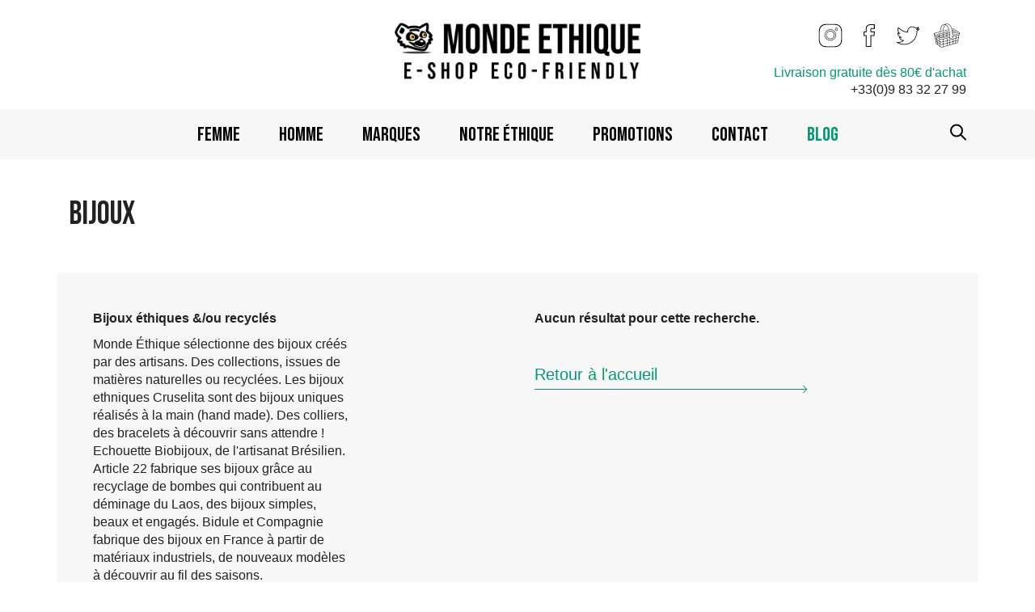

--- FILE ---
content_type: text/html; charset=UTF-8
request_url: https://bijoux.monde-ethique.fr/
body_size: 12600
content:
<!doctype html><html class="no-js" lang="fr">

<head>
  <meta charset="utf-8">
  <title>Bijoux Ethique, bijoux issus du recyclage - Monde éthique, commerce équitable</title>
  <meta name="viewport" content="width=device-width, initial-scale=1">
  
  <meta http-equiv="content-language" content="fr" />

  <meta property="og:title" content="Bijoux Ethique, bijoux issus du recyclage - Monde éthique, commerce équitable">
  <meta property="og:type" content="">
  <meta property="og:url" content="">
  <meta property="og:image" content="">
  <link rel="apple-touch-icon" href="icon.png">

	<meta name="Description" content="Bijoux écologiques chez Monde éthique. Bijoux créés par des artisans, issues de matières naturelles ou recyclées, pièce uniques réalisées à la main. livraison en 48H en France métropolitaine." />
	<meta name="Keywords" content="bijou, bijoux, bijou ethnique, bijou naturel, bijou nature, corne de zébu, bijoux recyclés, bijou écolo, bijou lyon, bijou engagé, bijoux fair trade, commerce equitable bijou" />
	<meta name="robots" content="index, follow, all" />
	<link rel="canonical" href="https://bijoux.monde-ethique.fr" />
<link rel="shortcut icon" href="./favicon.ico" type="image/x-icon">
<link rel="icon" href="./favicon.ico" type="image/x-icon">

<link rel="preconnect" href="https://fonts.gstatic.com">
<link href="https://fonts.googleapis.com/css2?family=Bebas+Neue&display=swap" rel="stylesheet">
<link rel="stylesheet" href="css/normalize.css">
<link rel="stylesheet" href="css/bootstrap-grid.css">
<link rel="stylesheet" href="css/main.css">

<script type="text/javascript" language="javascript">sid='0'; accueil=1</script>

<meta name="google-site-verification" content="" /> 
 
<script>(function(w,d,s,l,i){w[l]=w[l]||[];w[l].push({'gtm.start':
new Date().getTime(),event:'gtm.js'});var f=d.getElementsByTagName(s)[0],
j=d.createElement(s),dl=l!='dataLayer'?'&l='+l:'';j.async=true;j.src=
'https://www.googletagmanager.com/gtm.js?id='+i+dl;f.parentNode.insertBefore(j,f);
})(window,document,'script','dataLayer','GTM-N2KJSRN');</script>


</head>

<body>

<noscript><iframe src="https://www.googletagmanager.com/ns.html?id=GTM-N2KJSRN"
height="0" width="0" style="display:none;visibility:hidden"></iframe></noscript>
<form name="form2" method="post" action=""><input type="hidden" name="sid" value="0" /></form>

<header id="header" class="mastheader">

 <div class="container">
  <div class="row brand-row flex-md-nowrap justify-content-between">
	<div class="col-lg-4 desktop"></div>
	<div class="logo col-lg-4 col-6">
	  <a href="https://www.monde-ethique.fr" title="Page d'accueil">
		<picture>
		  <source srcset="./img/logox2.webp 2x" type="image/webp">
		  <source srcset="./img/logo.webp" type="image/webp">
		  <img src=".img/logo.png" alt="Monde Ethique" srcset=".img/logox2.png 2x">
		</picture>
	  </a>
	</div> <!-- FIN COL-->
	<div class="col-lg-4 col-6">
	  <div class="icon-nav">
		<!-- instagramm -->
		<div>
		  <a href="https://www.instagram.com/mondeethique/" target="_blank">
			<svg xmlns="http://www.w3.org/2000/svg" viewBox="0 0 89.76 89.56"><path class="st2" d="M62.2 5H27.55C15.19 5.02 5.12 15.09 5.1 27.45v34.66c0 .13 0 .26.01.38l.01.37c0 .13 0 .27.01.4l.03.37.03.37.03.4c.01.09.02.19.04.28l.04.32c.02.17.04.34.07.51l.04.22c.05.3.1.59.16.89l.02.07c.82 3.9 2.67 7.52 5.37 10.49.09.1.19.2.28.29l.25.26c.07.08.14.15.22.23 4.25 4.25 9.88 6.59 15.86 6.6H62.2c12.37-.01 22.44-10.09 22.45-22.45V27.45C84.64 15.09 74.57 5.02 62.2 5zm19.51 55.92c-.01 11.4-9.29 20.68-20.69 20.69H28.73c-5.7-.01-10.87-2.33-14.62-6.08-.11-.11-.21-.22-.31-.33-.13-.13-.25-.26-.37-.39-2.44-2.68-4.18-6-4.95-9.67 0-.02-.01-.05-.02-.07-.06-.27-.1-.54-.15-.82-.01-.07-.03-.13-.04-.2-.03-.2-.05-.41-.08-.61-.02-.14-.04-.28-.05-.42-.02-.18-.03-.36-.04-.54-.01-.17-.03-.34-.04-.51-.01-.18-.01-.36-.01-.54 0-.17-.01-.35-.01-.52V28.63c.02-11.39 9.3-20.67 20.69-20.68h32.29c11.39.01 20.67 9.29 20.69 20.68v32.29z"/><path class="st1" fill="#fff" d="M44.89 24.79c-5.17.03-10.11 2.11-13.76 5.77-3.31 3.21-5.2 7.62-5.25 12.23.02 9.76 8.72 18.01 19 18.01l.01.01c9.95 0 18.01-8.06 18.01-18.01s-8.07-18.01-18.01-18.01zM54.9 52.82a14.06 14.06 0 01-10.02 4.15c-8.09 0-15.16-6.62-15.16-14.17s7.08-14.17 15.16-14.17c7.81 0 14.17 6.36 14.17 14.17 0 3.78-1.47 7.34-4.15 10.02z"/><path class="st1" fill="#fff" d="M44.88 30.23c-.46 0-.91.02-1.36.07-.12.01-.24.04-.36.05-.33.04-.65.08-.97.15-.19.04-.38.1-.58.14-.24.06-.48.11-.71.18-.26.08-.5.17-.75.27-.16.06-.32.11-.48.18-.28.12-.56.25-.84.39-.12.06-.24.11-.35.17-.29.15-.56.31-.84.48-.1.06-.2.11-.29.18-.27.17-.53.36-.79.55-.09.07-.19.14-.28.21-.25.19-.48.4-.72.61l-.28.25c-.25.23-.48.47-.71.72-.04.05-.09.09-.13.14-.25.28-.48.57-.7.86a.55.55 0 01-.07.09c-.24.32-.45.65-.66.98-.01.01-.02.02-.02.04-.21.35-.4.7-.57 1.06 0 .01-.01.02-.01.03-.17.36-.32.72-.45 1.09-.01.02-.01.04-.02.06-.12.36-.23.72-.32 1.08l-.03.11c-.08.35-.14.71-.19 1.07a9.868 9.868 0 00-.09 1.36v.04c.03 6.68 6.36 12.54 13.56 12.54 6.93 0 12.57-5.64 12.57-12.57s-5.63-12.58-12.56-12.58z"/><path class="st1" fill="#fff" d="M61.02 7.94H28.73c-11.39.02-20.67 9.3-20.69 20.69v32.3c0 .18.01.35.01.52 0 .18.01.36.01.54.01.17.03.34.04.51.01.18.02.36.04.54.01.14.04.28.05.42.03.21.05.41.08.61.01.07.02.13.04.2.04.27.09.55.15.82 0 .02.01.05.02.07.77 3.67 2.51 6.99 4.95 9.67.12.13.25.26.37.39.1.11.2.22.31.33 3.75 3.75 8.92 6.07 14.62 6.08h32.29c11.4-.01 20.68-9.29 20.69-20.69v-32.3c-.01-11.4-9.29-20.68-20.69-20.7zM44.88 62.41c-11.15 0-20.58-8.98-20.6-19.61.04-5.04 2.1-9.86 5.72-13.37a21.22 21.22 0 0114.88-6.24c10.83 0 19.61 8.78 19.61 19.61s-8.78 19.61-19.61 19.61zm20.97-34.65h-.26a4.64 4.64 0 01-3.28-1.36c-.9-.88-1.4-2.08-1.41-3.34.01-1.67.66-3.27 1.83-4.47.76-.82 1.82-1.3 2.93-1.34 2.68 0 4.76 3.09 4.76 5.77.05 2.57-2 4.69-4.57 4.74z"/><path class="st1" fill="#fff" d="M65.67 18.85c-.69.03-1.34.34-1.8.86-.85.88-1.34 2.06-1.36 3.28v.03c0 .12.02.23.03.35.01.09.01.18.03.26.03.16.08.32.14.47.01.04.02.08.04.11a3.158 3.158 0 002.9 1.95h.18c.75-.02 1.45-.32 2-.82.05-.05.1-.08.15-.13.56-.58.87-1.36.85-2.17 0-2.12-1.57-4.19-3.16-4.19z"/><path d="M31.32 42.8zm3.67-8.42c-.14.14-.27.3-.41.45.23-.25.46-.49.71-.72-.1.09-.21.17-.3.27z"/><path class="st2" d="M44.88 28.63c-8.08 0-15.16 6.62-15.16 14.17s7.07 14.17 15.16 14.17c3.79 0 7.34-1.48 10.02-4.15s4.15-6.24 4.15-10.02c0-7.81-6.36-14.17-14.17-14.17zm0 26.74c-7.2 0-13.53-5.86-13.56-12.54v-.04c0-.41.03-.81.07-1.22a12.588 12.588 0 01.21-1.21l.03-.11c.09-.36.19-.73.32-1.08.01-.02.01-.04.02-.06.13-.37.28-.73.45-1.09 0-.01.01-.02.01-.03.17-.36.36-.72.57-1.06.01-.01.02-.02.02-.04a12.01 12.01 0 01.73-1.07c.22-.29.46-.58.7-.86.04-.05.09-.09.13-.14.14-.15.26-.3.41-.45.1-.1.2-.18.3-.27.09-.09.18-.17.28-.25.23-.21.47-.42.72-.61.09-.07.19-.14.28-.21.26-.19.52-.38.79-.55.1-.06.19-.12.29-.18.28-.17.55-.33.84-.48.11-.06.23-.11.35-.17.28-.13.55-.27.84-.39.16-.07.32-.12.48-.18.25-.09.5-.19.75-.27.23-.07.47-.12.71-.18.19-.05.38-.11.58-.14.32-.07.65-.11.97-.15.12-.02.24-.04.36-.05.45-.05.9-.07 1.36-.07 6.93 0 12.57 5.64 12.57 12.57s-5.65 12.58-12.58 12.58zm0-26.24v.5-.5z"/><path class="st2" d="M44.88 23.19c-5.59.04-10.94 2.28-14.88 6.24a18.877 18.877 0 00-5.72 13.37c.02 10.63 9.45 19.61 20.6 19.61 10.83 0 19.61-8.78 19.61-19.61s-8.78-19.61-19.61-19.61zm.01 37.63c-10.29-.01-19-8.26-19.01-18.02.05-4.61 1.94-9.02 5.25-12.23 3.65-3.66 8.59-5.74 13.76-5.77 9.95 0 18.01 8.06 18.01 18.01s-8.07 18.01-18.01 18.01zm20.78-43.57c-1.12.04-2.17.52-2.93 1.34a6.538 6.538 0 00-1.83 4.47c0 1.26.51 2.46 1.41 3.34a4.64 4.64 0 003.28 1.36h.26c2.57-.05 4.61-2.17 4.58-4.74-.01-2.68-2.09-5.77-4.77-5.77zm3.16 5.79c.02.81-.29 1.59-.85 2.17-.05.05-.1.09-.15.13-.55.5-1.25.81-2 .82h-.18c-1.31 0-2.43-.81-2.9-1.95-.02-.04-.02-.08-.04-.11-.06-.15-.11-.31-.14-.47-.02-.08-.02-.17-.03-.26-.01-.12-.04-.23-.03-.35v-.03c.02-1.23.51-2.4 1.36-3.28.46-.52 1.11-.83 1.8-.86 1.59 0 3.16 2.07 3.16 4.19z"/></svg>
		  </a>
		</div>
		<!-- TWITTER -->
		<div>
		  <a href="https://www.facebook.com/greenbrother" target="_blank">
			<svg version="1.1" id="Calque_1" xmlns="http://www.w3.org/2000/svg" x="0" y="0" viewBox="0 0 53.55 89.91" xml:space="preserve"><path class="st0" style="fill:none" d="M11.02 33.57c1.59 0 3.17-.01 4.78.02 1.35 0 2.13-.8 2.13-2.19-.03-3.35-.03-6.75 0-10.14-.04-2.11.39-4.23 1.24-6.13 1.2-2.51 3.29-4.44 5.89-5.45 2.34-.93 4.63-1.37 6.85-1.3 2.7-.04 5.4-.04 8.1-.04h3.26-3.38c-2.7 0-5.4 0-8.1.04-2.22-.07-4.52.37-6.85 1.3-2.6 1.01-4.69 2.94-5.89 5.45-.85 1.9-1.28 4.02-1.24 6.13-.03 3.39-.03 6.8 0 10.14 0 1.39-.78 2.19-2.13 2.19-1.61-.02-3.19-.02-4.78-.02h-.87v9.94h.12v-9.93l.87-.01zM17.92 43.51h-.12v2.5c.01 11.86 0 23.71-.01 35.56h.12c.01-11.85.02-23.7.01-35.56v-2.5zM33.26 33.55h.06c2.47-.02 4.95-.02 7.42-.02h2.42-2.54c-2.45 0-4.91-.01-7.36.02z"/><path d="M33.32 33.55h-.12c-1.39 0-2.18-.81-2.18-2.21.01-1.11.01-2.21.01-3.31v-.21c0-1.4 0-2.8.02-4.2.01-.73.2-1.45.54-2.09.87-1.75 2.78-2.87 4.74-2.77 1.62-.01 3.32-.01 5.02 0h1.92c0-3.45.01-6.93.02-10.4h-3.26c-2.7 0-5.4 0-8.1.04-2.22-.07-4.52.37-6.85 1.3-2.6 1.01-4.69 2.94-5.89 5.45-.85 1.9-1.28 4.02-1.24 6.13-.03 3.39-.03 6.8 0 10.14 0 1.39-.78 2.19-2.13 2.19-1.61-.02-3.19-.02-4.78-.02h-.87v9.93H17.94v2.5c.01 11.85 0 23.71-.01 35.56 3.45-.01 6.76-.01 10.07 0h3.02l.01-38.11h11.03l1.13-9.92h-2.42c-2.5-.02-4.98-.02-7.45 0z" fill="#fff"/><path class="st2" d="M33.93 30.63c.01-.87 0-1.73 0-2.6v-.23c0-1.38 0-2.77.02-4.16 0-.26.07-.52.21-.79.39-.77 1.2-1.24 2.11-1.21 1.69-.01 3.38-.01 5.07 0h4.33l.35-.95c.08-.22.13-.43.16-.79-.01-4.16 0-8.31.01-12.47 0-1.06-.57-1.55-.91-1.74-.45-.26-.88-.26-1.23-.27l-4.14.01c-2.71 0-5.43 0-8.13.04-2.75.02-5.48.54-7.9 1.5a13.773 13.773 0 00-7.46 6.92 17.265 17.265 0 00-1.51 7.37c-.03 2.98-.03 6.06-.01 9.4-1.27-.01-2.53-.01-3.8-.01H7.13v15.74h7.77c.01 11.9 0 23.81-.01 35.7 0 1.53.82 2.37 2.32 2.37 3.47-.02 6.93-.02 10.4-.02h4.04c.16 0 .32-.01.49-.02l1.76-.08.01-38h10.71l1.8-15.73h-5.26c-2.39.01-4.77.01-7.23.02zm9.24 2.9l-1.13 9.92H31.01L31 81.57h-3.02c-3.31 0-6.62-.01-10.07 0h-.12c.01-11.85.02-23.7.01-35.56v-2.5H10.03v-9.94h.87c1.59 0 3.17-.01 4.78.02 1.35 0 2.13-.8 2.13-2.19-.03-3.35-.03-6.75 0-10.14-.04-2.11.39-4.23 1.24-6.13 1.2-2.51 3.29-4.44 5.89-5.45 2.34-.93 4.63-1.37 6.85-1.3 2.7-.04 5.4-.04 8.1-.04h3.38c-.01 3.48-.02 6.95-.02 10.4h-1.92c-1.7 0-3.39-.01-5.02 0-1.96-.1-3.86 1.02-4.74 2.77-.35.64-.53 1.36-.54 2.09-.02 1.4-.02 2.8-.02 4.2v.21c0 1.1 0 2.2-.01 3.31 0 1.41.79 2.21 2.18 2.21h.06c2.46-.02 4.91-.02 7.37-.02l2.56.02z"/></svg>
		  </a>
		</div>
		<!-- FACEBOOK -->
		<div>
		  <a href="https://twitter.com/MondeEthique" target="_blank">
			<svg version="1.1" id="Calque_1" xmlns="http://www.w3.org/2000/svg" x="0" y="0" viewBox="0 0 111.75 87.49" xml:space="preserve"><path class="st0" style="fill:none" d="M21.5 52.49l.01.01c.43.01.87.02 1.3.01-.44.01-.88.01-1.31-.02zM20.77 35.17c-2.35-.11-4.72-.61-6.92-1.48.01.08.03.15.04.23 2.13.76 4.39 1.21 6.64 1.28.08 0 .16-.02.24-.03zM88.27 13.19c.02 0 .04-.01.05-.01-.28-.06-.54-.19-.75-.4-3.46-3.59-8.32-5.65-13.35-5.65h-.23c-.07 0-.15.01-.22.01 4.96.05 9.76 2.09 13.17 5.64.35.35.85.5 1.33.41zM91.13 16.51a1.455 1.455 0 00-.65 1.71c.22.65.85 1.06 1.55.98l.18-.03c-.51-.1-.93-.45-1.1-.96a1.45 1.45 0 01.27-1.39c.11-.13.23-.24.38-.32a17.96 17.96 0 006.34-6.21c-.28.12-.57.23-.85.35a18.003 18.003 0 01-6.12 5.87zM54.3 30.7c.1 0 .21 0 .31-.02-15.22-.75-29.73-7.6-39.98-18.88-.07.15-.12.31-.18.47C24.75 23.33 39.19 30.04 54.3 30.7zM92.67 23.58c-.09.06-.16.14-.24.21-.01.01-.03.02-.04.04-.02.02-.03.05-.04.07-.21.28-.32.62-.29.97.04.57.05 1.16.05 1.75v.59l-.01.81c-.31 14.29-6.16 27.6-16.48 37.48-10.18 9.75-23.52 15-37.7 14.85h.04c14.4.3 27.96-4.97 38.28-14.85 10.32-9.89 16.17-23.2 16.48-37.48l.01-.81v-.59c0-.59-.01-1.18-.05-1.75-.03-.35.09-.7.29-.97.02-.02.03-.05.04-.07l.04-.04c.07-.08.15-.15.23-.21a38.04 38.04 0 006.6-5.87c-.28.08-.56.16-.85.23-1.88 2.11-4.02 4-6.36 5.64z"/><path d="M92.1 28.02l.01-.81v-.59c0-.59-.01-1.18-.05-1.75-.03-.35.09-.7.29-.97.02-.02.03-.05.04-.07l.04-.04c.07-.08.15-.15.23-.21a37.68 37.68 0 006.38-5.64c-2.1.58-4.24 1.01-6.4 1.27-.15.02-.3 0-.44-.02l-.18.03c-.7.08-1.33-.33-1.55-.98a1.45 1.45 0 01.27-1.39c.11-.13.23-.24.38-.32 2.49-1.45 4.58-3.46 6.11-5.86-.46.19-.92.39-1.38.57a43.233 43.233 0 01-6.97 1.97c-.19.04-.38.03-.57-.01-.02 0-.04.01-.05.01-.48.1-.97-.06-1.32-.42-3.42-3.55-8.21-5.59-13.17-5.64-9.74.12-17.69 7.99-17.83 17.76 0 1.35.16 2.7.47 4.02.1.44-.01.91-.29 1.26-.29.35-.74.54-1.19.52-.1 0-.21-.02-.31-.02-.1.02-.21.03-.31.02-15.12-.66-29.56-7.37-39.85-18.44-.87 2.1-1.34 4.37-1.33 6.64.02 6.01 3.05 11.53 8.11 14.77.55.35.79 1.03.6 1.65-.19.63-.76 1.06-1.42 1.02-.13 0-.25-.02-.38-.03-.08.01-.16.03-.25.03-2.25-.07-4.51-.52-6.64-1.28 1.07 7.55 6.88 13.68 14.45 15.08.67.13 1.16.69 1.19 1.38.03.68-.42 1.28-1.08 1.46-1.81.47-3.73.7-5.63.7-.43.01-.87 0-1.3-.01 3.05 6.11 9.3 10.06 16.17 10.13.62.01 1.17.41 1.36.99.2.59 0 1.24-.5 1.61-.86.65-1.74 1.27-2.65 1.85-6.34 4.07-13.75 6.39-21.29 6.63a56.099 56.099 0 0024.06 5.48c14.18.15 27.52-5.1 37.7-14.85 10.31-9.9 16.17-23.21 16.47-37.5z" fill="#fff"/><path class="st2" d="M105.16 14l-.13-.19c-.14-.14-.3-.26-.49-.34l-.15-.06c-.39-.18-.88-.16-1.23.02-.67.29-1.36.56-2.04.8h-.07l.03.01c-1.02.37-2.06.7-3.11.98 2.04-2.18 3.6-4.79 4.56-7.64.19-.57.01-1.2-.45-1.58a1.45 1.45 0 00-1.64-.14 39.948 39.948 0 01-11.35 4.31c-3.91-3.76-9.31-5.93-14.86-5.97-11.5-.08-21.04 9.18-21.2 20.65 0 .94.07 1.88.2 2.81-14.6-1.13-28.34-8.17-37.78-19.37-.3-.36-.75-.55-1.22-.51-.47.04-.89.3-1.13.7-1.9 3.14-2.9 6.75-2.88 10.42.02 5.07 1.93 9.97 5.29 13.7-1.15-.36-2.25-.82-3.31-1.39-.45-.24-1-.23-1.43.03-.44.26-.71.74-.71 1.25v.25c.07 7.55 4.21 14.39 10.71 17.99-.69-.05-1.37-.14-2.05-.26-.5-.09-1.02.1-1.36.48-.34.39-.44.93-.27 1.42a21.1 21.1 0 0015.78 13.89C26.8 69.97 19.64 72 12.56 72c-1.49 0-3.07-.08-4.64-.25a1.47 1.47 0 00-1.53.97c-.22.64.03 1.34.61 1.7a58.701 58.701 0 0031.03 8.84c.42.01.83.01 1.24.01 14.59 0 28.43-5.57 38.98-15.67C89.13 57.18 95.3 43.14 95.62 28.08l.01-.85c0-.58 0-1.16-.02-1.74 3.73-2.72 6.95-6.03 9.57-9.84.18-.27.27-.58.25-.9l-.12-.5c-.02-.1-.09-.17-.15-.25zM93.3 23.58c-.09.06-.16.14-.24.21-.01.01-.03.02-.04.04-.02.02-.03.05-.04.07-.21.28-.32.62-.29.97.04.57.05 1.16.05 1.75v.59l-.01.81c-.31 14.29-6.16 27.6-16.48 37.48-10.32 9.88-23.88 15.15-38.28 14.85h-.04a55.92 55.92 0 01-24.06-5.48 42.017 42.017 0 0023.94-8.48c.49-.38.69-1.02.5-1.61-.2-.59-.74-.99-1.36-.99a18.31 18.31 0 01-16.17-10.13l-.01-.01c.43.03.87.03 1.31.03 1.9 0 3.82-.22 5.63-.7.66-.17 1.11-.77 1.08-1.46a1.45 1.45 0 00-1.19-1.38c-7.58-1.4-13.38-7.53-14.45-15.08-.01-.08-.03-.15-.04-.23 2.2.87 4.57 1.37 6.92 1.48l.38.03c.66.04 1.23-.39 1.42-1.02.19-.62-.06-1.3-.6-1.65a17.548 17.548 0 01-8.11-14.77c-.01-2.27.46-4.54 1.33-6.64.06-.15.11-.31.18-.47C24.89 23.07 39.4 29.92 54.62 30.67c.1.01.21.02.31.02.45.02.89-.17 1.19-.52.29-.35.4-.82.29-1.26a17.66 17.66 0 01-.47-4.02c.14-9.77 8.09-17.64 17.83-17.76.07 0 .15-.01.22-.01h.23c5.03 0 9.89 2.06 13.35 5.65.21.21.47.35.75.4.19.04.38.05.57.01 1.78-.34 3.54-.8 5.26-1.37.57-.19 1.14-.39 1.71-.6.47-.18.92-.37 1.38-.57.28-.12.57-.22.85-.35a18.043 18.043 0 01-6.34 6.21 1.455 1.455 0 00-.65 1.71c.17.51.6.86 1.1.96.14.03.29.04.44.02 2.16-.25 4.3-.69 6.4-1.27.28-.08.57-.15.85-.23a36.934 36.934 0 01-6.59 5.89z"/></svg>
		  </a>
		</div>
		<!-- PANIER -->
		<div>
		  <a href="panier.php?sid=0">
			<svg version="1.1" id="Calque_1" xmlns="http://www.w3.org/2000/svg" x="0" y="0" viewBox="0 0 130 130" xml:space="preserve"><path class="st2" d="M127.48 49.12l-25.81-16.99c-2.29-1.51-6.04-2.43-9.34-2.29-.55.02-.98.49-.96 1.04s.5.99 1.04.96c2.87-.12 6.22.69 8.16 1.96l25.81 16.99c1.11.73 1.44 1.39 1.38 1.76-.06.37-.62.92-2 1.27L98.1 60.81a.99.99 0 00-.72 1.21c.11.45.52.76.97.75.08 0 .16-.01.25-.03l27.66-6.99c.54-.14.97-.31 1.36-.49l-.71 3.64a3.02 3.02 0 01-2.17 2.33c-4.9 1.3-16.66 4.43-29.89 7.93-.04.01-.07.04-.11.05.04-3.84-.03-8.83-.39-14.31l13.2-3.66c.53-.15.84-.7.7-1.23-.15-.53-.7-.84-1.23-.7L94.2 52.87c-.13-1.72-.3-3.48-.5-5.26h.03c.1 0 .2-.01.29-.04l5.9-1.8a.99.99 0 00.66-1.25.997.997 0 00-1.25-.66l-5.87 1.79c-.2-1.57-.43-3.15-.69-4.73l2.8-.62c.3-.07.53-.26.66-.52l21.24 13.28c.17.1.35.15.53.15.33 0 .66-.17.85-.47.29-.47.15-1.09-.32-1.38L97.08 37.94c-.47-.29-1.08-.15-1.38.32-.02.04-.03.08-.04.11-.17-.05-.34-.08-.52-.04l-2.72.6c-1.96-10.6-5.48-20.78-11.74-26.54-4.84-4.46-9.9-6.76-14.62-6.68a.91.91 0 00-.4.1.89.89 0 00-.56-.08L51.7 8.08c-.26.05-.48.19-.62.39-1.63.07-3.23.42-4.76 1.07-9.03 3.81-14.77 17.08-15.39 35.54L4.19 51.83c-2.72.69-3.35 2.1-3.48 2.88v.05c-.41.12-.71.49-.71.94v5.61c0 1.98.98 3.81 2.63 4.88l1.84 1.19c-.21-.14-.47-.19-.74-.14-.54.12-.88.65-.76 1.19l7.55 34.73c.53 2.31 1.79 3.42 3.04 4.35l19.47 14.57c1.85 1.38 4.66 2.2 7.19 2.2.88 0 1.73-.1 2.48-.31l73.46-21.52c4.01-1.16 4.51-3.98 5.05-6.97l3.53-20.59v-.01l1.77-10.33a.997.997 0 00-.82-1.15.991.991 0 00-1.15.82l-1.67 9.73c-3.19.85-7.16 1.92-11.63 3.14l.54-9c.03-.55-.39-1.02-.94-1.06a.935.935 0 00-.33.04c6.56-1.74 11.84-3.14 14.73-3.91a5.049 5.049 0 003.62-3.88l1.11-5.67a.983.983 0 00-.23-.83c.11-.78-.07-2.23-2.26-3.66zM2.68 55.04c.06-.37.62-.92 2-1.27l67.18-16.99a.99.99 0 00.72-1.21.99.99 0 00-1.21-.72l-23.83 6.03c.41-10.98 2.67-19.44 6.93-25.82a1.001 1.001 0 10-1.67-1.11c-4.55 6.81-6.94 15.79-7.29 27.44l-12.56 3.18c.7-17.35 5.94-29.73 14.14-33.18 5.37-2.26 11.47-.46 17.63 5.22 7.32 6.74 10.88 20.45 12.59 33.42a.956.956 0 00-.41.02l-11.09 3.04.1-5.69 7.86-1.98a1 1 0 00-.48-1.94L15.02 58.14a1 1 0 10.49 1.94l9.26-2.33.38 6.48-6.93 1.9L4.06 56.8c-1.11-.73-1.44-1.39-1.38-1.76zm74.76-3.08c.05-.01.08-.04.12-.06.24 1.98.43 3.93.59 5.83-.12-.01-.24-.01-.36.02l-12.11 3.32.1-5.92 11.66-3.19zM48.09 65.9l.1-5.92 15.58-4.27-.1 5.92-15.58 4.27zm15.54-2.18l-.1 5.84-15.57 3.94.1-5.5 15.57-4.28zm-15.4-5.82l.11-6.09 15.57-3.92-.1 5.73-15.58 4.28zM27.59 71.53l-.34-5.8 18.94-5.19-.1 5.92-18.5 5.07zm18.45-2.99L45.95 74l-5.85 1.48c-3 .76-7.69-.01-10.22-1.68l-.88-.58 17.04-4.68zm-18.91-4.85l-.38-6.44 19.58-4.93-.11 6.13-19.09 5.24zm-1.58 7.26l-5.1-3.36 4.83-1.32.27 4.68zM3.72 64.51c-1.08-.7-1.72-1.9-1.72-3.2v-3.6c.27.25.58.51.96.76l25.81 17c2.19 1.44 5.63 2.3 8.7 2.3 1.11 0 2.17-.11 3.11-.35l34.37-8.69a.99.99 0 00.72-1.21.995.995 0 00-1.21-.72l-8.94 2.26.1-5.88 12.66-3.47c.41 5.62.53 10.66.54 14.32-.24-.3-.64-.45-1.04-.35-21.44 5.65-33.78 8.85-36.67 9.51-7.37 1.68-10.95-1.46-11.1-1.59-.04-.04-.09-.07-.14-.1L3.72 64.51zm42.04 30.51c-2.12.56-3.66.95-4.46 1.13-7.38 1.66-10.98-1.79-11.12-1.93a.689.689 0 00-.13-.11l-.39-.28-1.04-10.8.12.08c.49.42 3.23 2.55 8.26 2.55 1.36 0 2.88-.15 4.57-.54.73-.17 2.05-.49 3.95-.97l.24 10.87zm-18.25-2.73L15.88 84l-1.83-10.42 13.09 8.49a.99.99 0 00-.53.98l.9 9.24zM7.04 77.78l-2.12-9.77a.972.972 0 00-.43-.62l7.27 4.72 1.8 10.25-6.22-4.44a.826.826 0 00-.3-.14zm3.07 14.1L7.66 80.59l6.4 4.56 1.84 10.46-5.01-3.57c-.24-.16-.52-.21-.78-.16zm4.64 14.03c-1.24-.93-1.94-1.68-2.28-3.18l-1.83-8.4 5.75 4.1 1.76 10.03-3.4-2.55zm1.63-19.1l11.38 8.12.95 9.83-10.49-7.48-1.84-10.47zm4.11 23.4v-.02l-1.78-10.1 10.25 7.31.95 9.87-9.42-7.06zm9.44-13.68c1.34.88 3.84 2.07 7.53 2.07 1.28 0 2.71-.15 4.28-.5.75-.17 2.15-.52 4.06-1.03l.24 10.81c-1.55.41-2.71.7-3.37.85-7.38 1.66-10.98-1.79-11.12-1.93a.689.689 0 00-.13-.11l-.56-.4-.93-9.76zm12.22 25.53c-2.31.64-5.94-.08-7.93-1.57l-2.16-1.61c0-.03.01-.05.01-.07l-.94-9.81c1.29.88 3.85 2.18 7.7 2.18 1.28 0 2.71-.14 4.28-.5.61-.14 1.63-.39 2.98-.75l.25 10.89-4.19 1.24zm5.36-38.36c0-.02-.01-.03-.01-.05 3.94-1.01 9.65-2.49 17.09-4.44l.12 10.68c-6.77 1.86-12.69 3.47-16.96 4.61l-.24-10.8zm.29 12.85c4.21-1.12 10.13-2.73 16.93-4.6l.12 10.78c-6.77 1.88-12.7 3.52-16.81 4.63l-.24-10.81zm.53 23.7l-.24-10.84c4.05-1.08 9.98-2.72 16.79-4.61l.12 10.57-16.67 4.88zm31.14-9.12l-12.48 3.66-.12-10.54c4.05-1.13 8.36-2.33 12.73-3.55l-.13 10.43zm.16-12.52c-.1.03-.2.06-.3.08-4.28 1.19-8.5 2.37-12.48 3.48l-.13-10.77c4.12-1.13 8.52-2.34 13.04-3.59l-.13 10.8zm15.53 7.92l-13.68 4.01.13-10.4c4.78-1.33 9.58-2.67 14.21-3.96l-.66 10.35zm.79-12.47c-4.66 1.29-9.49 2.64-14.32 3.99l.13-10.79c.66-.18 1.32-.36 1.98-.55 4.31-1.19 8.66-2.39 12.9-3.55l-.69 10.9zm11.74 8.8l-10.49 3.07.66-10.33c3.64-1.01 7.16-1.99 10.44-2.89l-.61 10.15zm.74-12.25c-3.27.9-6.78 1.87-10.43 2.88l.69-10.88c3.61-.99 7.11-1.95 10.4-2.85l-.66 10.85zm-25.21-5.82c-5.71 1.57-11.33 3.12-16.52 4.54l-.12-10.26a.91.91 0 00-.08-.37c3.57-.94 7.5-1.97 11.81-3.11.23-.06.4-.2.53-.37-.01 2.98-.09 4.8-.09 4.9-.02.49.32.9.79 1a1.013 1.013 0 00.87.15L87 79.36c.53-.15.84-.71.68-1.24a.994.994 0 00-1.24-.68l-5.65 1.63c.24-7.61.81-49.66-14.7-63.96-3.14-2.9-6.36-4.86-9.52-5.87l8.88-1.56c.08-.01.15-.05.22-.08.14.06.28.11.44.1 4.21-.1 8.77 2.05 13.23 6.15 14.94 13.77 13.5 56.03 13.21 62.11l-1.15.28c-.54.13-.86.67-.73 1.21a.992.992 0 001.21.73l1.87-.46c.42-.1.73-.47.76-.91.02-.39.15-2.52.21-5.79.12.05.25.09.39.09.08 0 .17-.01.26-.03 5.39-1.43 10.53-2.79 15.07-3.99-.35.14-.61.47-.64.87l-.58 9.68c-7.87 2.16-17.02 4.68-26 7.15zm36.09 9.98l-.07.37c-.51 2.86-.82 4.58-3.64 5.4l-5.87 1.72.61-10.11c3.69-1.01 7.03-1.92 9.88-2.68l-.91 5.3zm-8.19-15.57c4.32-1.18 8.2-2.23 11.39-3.08l-1.92 11.18c-2.88.77-6.31 1.7-10.12 2.74l.65-10.84z"/></svg>
		  </a>
		</div>
		<div class="toggle-menu tablet">
		  <span></span>
		  <span></span>
		  <span></span>
		</div>
	  </div> <!-- FIN ICON NAV -->
	  <div class="header-info desktop text-right">
		<p><span>Livraison gratuite dès 80€ d'achat</span><br>+33(0)9 83 32 27 99</p>
	  </div> 
	</div> 
  </div>
 </div> 
 <nav class="main-menu">
  <div class="container">
	<ul class="nav"><!------------------------------------------------- MENU X2 !!!!!!!!!! -->
  
	  <li>
		<a href="#" class="depli">Femme</a><span class="tablet"></span>
		<ul class="submenu container" style="display: none;">
	  	 		  <li>
			<img src="./img/icons/vetmentfemme-noir.svg" alt="
 Vêtements 
">
			<a href="https://vetement.monde-ethique.fr/femme.html">
 Vêtements 
</a><span class="tablet"></span>
			<ul>
		     			  <li><a href="https://vetement.monde-ethique.fr/t-shirt-femme.html">
 T-shirts 
</a></li>
			 			  <li><a href="https://vetement.monde-ethique.fr/jean-s-et-pantalons-femme.html">
 Jean's et Pantalons 
</a></li>
			 			  <li><a href="https://vetement.monde-ethique.fr/sweat.html">
 Sweats et Pulls 
</a></li>
			 			  <li><a href="https://vetement.monde-ethique.fr/bermuda-femme.html">
 Bermudas 
</a></li>
			 			  <li><a href="https://vetement.monde-ethique.fr/robe.html">
 Robes & jupes 
</a></li>
			 			  <li><a href="https://vetement.monde-ethique.fr/chemises-femme.html">
 Chemises 
</a></li>
			 			  <li><a href="https://vetement.monde-ethique.fr/vestes-manteaux-blousons-femme.html">
 Vestes, Manteaux & Blousons 
</a></li>
			 			  <li><a href="https://vetement.monde-ethique.fr/soutien-gorge-femme.html">
 Soutiens-Gorge 
</a></li>
			  
			</ul>
			
		  </li>
		 		  <li>
			<img src="./img/icons/chaussurefemme-noir.svg" alt="
 Chaussures 
">
			<a href="https://chaussure.monde-ethique.fr/sneakers-femme.html">
 Chaussures 
</a><span class="tablet"></span>
			<ul>
		     			  <li><a href="https://chaussure.monde-ethique.fr/basket-femme-1143.html">
 Basket 
</a></li>
			 			  <li><a href="https://chaussure.monde-ethique.fr/bottes-et-bottines.html">
 Bottines 
</a></li>
			 			  <li><a href="https://chaussure.monde-ethique.fr/entretien.html">
 Entretien 
</a></li>
			  
			</ul>
			
		  </li>
		 		  <li>
			<img src="./img/icons/sacfemme_noir.svg" alt="
 Sacs 
">
			<a href="https://sac.monde-ethique.fr/sac-femme.html">
 Sacs 
</a><span class="tablet"></span>
			<ul>
		     			  <li><a href="https://sac.monde-ethique.fr/besace.html">
 Besaces 
</a></li>
			 			  <li><a href="https://sac.monde-ethique.fr/sac-a-dos.html">
 Sacs à dos 
</a></li>
			 			  <li><a href="https://sac.monde-ethique.fr/tote-bag.html">
 Cabas / Tote Bag 
</a></li>
			 			  <li><a href="https://sac.monde-ethique.fr/banane.html">
 Bananes 
</a></li>
			  
			</ul>
			
		  </li>
		 		  <li>
			<img src="./img/icons/casquette-femme_noir.svg" alt="
 Accessoires 
">
			<a href="https://accessoire.monde-ethique.fr/accessoires-femme.html">
 Accessoires 
</a><span class="tablet"></span>
			<ul>
		     			  <li><a href="https://accessoire.monde-ethique.fr/petite-maroquinerie.html">
 Petite Maroquinerie 
</a></li>
			 			  <li><a href="https://accessoire.monde-ethique.fr/trousse.html">
 Trousses 
</a></li>
			 			  <li><a href="https://accessoire.monde-ethique.fr/lunettes.html">
 Lunettes 
</a></li>
			 			  <li><a href="https://accessoire.monde-ethique.fr/chaussettes-femme.html">
 Chaussettes 
</a></li>
			 			  <li><a href="https://accessoire.monde-ethique.fr/casquettes-femme.html">
 Casquettes 
</a></li>
			 			  <li><a href="https://accessoire.monde-ethique.fr/bonnets-gants-echarpes.html">
 Bonnets Gants Écharpes 
</a></li>
			  
			</ul>
			
		  </li>
		 		  <li>
			<img src="./img/icons/cosmetic-noir.svg" alt="
 Beauté 
">
			<a href="https://cosmetique.monde-ethique.fr/cosmetiques-femme.html">
 Beauté 
</a><span class="tablet"style="bottom:46px;"></span>
			<ul>
		     			  <li><a href="https://cosmetique.monde-ethique.fr/parfums.html">
 Parfums 
</a></li>
			 			  <li><a href="https://cosmetique.monde-ethique.fr/maison.html">
 Maison 
</a></li>
			 			  <li><a href="https://cosmetique.monde-ethique.fr/bougies.html">
 Bougies 
</a></li>
			 			  <li><a href="https://cosmetique.monde-ethique.fr/cosmetiques-femme.html">
 Cosmetiques 
</a></li>
			 			  <li><a href="https://cosmetique.monde-ethique.fr/savon.html">
 Savons 
</a></li>
			  
			</ul>
			<br><a href="https://www.monde-ethique.fr/bon-cadeau.html">Bon d'achat</a>
		  </li>
		  
		</ul><!-- FIN SUBMENU -->
	  </li><!-- FIN LI-->
	  <li>
		<a href="#"  class="depli">Homme</a><span class="tablet"></span>
		<ul class="submenu container" style="display: none;">
	  	 		  <li>
			<img src="./img/icons/vetment-homme-noir.svg" alt="
 Vêtements 
">
			<a href="https://vetement.monde-ethique.fr/homme.html">
 Vêtements 
</a><span class="tablet" ></span>
			<ul>
		     			  <li><a href="https://vetement.monde-ethique.fr/t-shirts-homme.html">
 T-shirts 
</a></li>
			 			  <li><a href="https://vetement.monde-ethique.fr/jean-s-et-pantalons.html">
 Jean's et Pantalons 
</a></li>
			 			  <li><a href="https://vetement.monde-ethique.fr/maillots-de-bain-homme.html">
 Maillots de bain 
</a></li>
			 			  <li><a href="https://vetement.monde-ethique.fr/sweaty-homme.html">
 Sweats et Pulls 
</a></li>
			 			  <li><a href="https://vetement.monde-ethique.fr/bermuda-homme.html">
 Bermudas 
</a></li>
			 			  <li><a href="https://vetement.monde-ethique.fr/chemises-homme.html">
 Chemises 
</a></li>
			 			  <li><a href="https://vetement.monde-ethique.fr/veste.html">
 Vestes et Blousons 
</a></li>
			 			  <li><a href="https://vetement.monde-ethique.fr/boxer.html">
 Boxers 
</a></li>
			 			  <li><a href="https://vetement.monde-ethique.fr/polo.html">
 Polos 
</a></li>
			  
			</ul>
					  </li>
		 		  <li>
			<img src="./img/icons/chausure-homme-noir.svg" alt="
 Chaussures 
">
			<a href="https://chaussure.monde-ethique.fr/chaussures-homme.html">
 Chaussures 
</a><span class="tablet" ></span>
			<ul>
		     			  <li><a href="https://chaussure.monde-ethique.fr/basket-homme-1144.html">
 Baskets 
</a></li>
			 			  <li><a href="https://chaussure.monde-ethique.fr/chaussure-de-ville.html">
 Chaussures de Ville 
</a></li>
			 			  <li><a href="https://chaussure.monde-ethique.fr/entretien.html">
 Entretien 
</a></li>
			  
			</ul>
					  </li>
		 		  <li>
			<img src="./img/icons/sac-homme-noir.svg" alt="
 Sacs 
">
			<a href="https://sac.monde-ethique.fr/sac-homme.html">
 Sacs 
</a><span class="tablet" ></span>
			<ul>
		     			  <li><a href="https://sac.monde-ethique.fr/besace-homme.html">
 Besaces 
</a></li>
			 			  <li><a href="https://sac.monde-ethique.fr/sac-bandouliere.html">
 Sac bandoulière 
</a></li>
			 			  <li><a href="https://sac.monde-ethique.fr/sac-a-dos-homme.html">
 Sacs à dos 
</a></li>
			 			  <li><a href="https://sac.monde-ethique.fr/tote-bag-homme.html">
 Tote Bag 
</a></li>
			 			  <li><a href="https://sac.monde-ethique.fr/sac-de-sport.html">
 Sacs de Sport / Voyage 
</a></li>
			 			  <li><a href="https://sac.monde-ethique.fr/banane-homme.html">
 Bananes 
</a></li>
			  
			</ul>
					  </li>
		 		  <li>
			<img src="./img/icons/casquette-homme-noir.svg" alt="
 Accessoires 
">
			<a href="https://accessoire.monde-ethique.fr/accessoires-homme.html">
 Accessoires 
</a><span class="tablet" ></span>
			<ul>
		     			  <li><a href="https://accessoire.monde-ethique.fr/petite-maroquinerie-homme.html">
 Petite maroquinerie 
</a></li>
			 			  <li><a href="https://accessoire.monde-ethique.fr/trousse.html">
 Trousses 
</a></li>
			 			  <li><a href="https://accessoire.monde-ethique.fr/lunette-homme.html">
 Lunettes 
</a></li>
			 			  <li><a href="https://accessoire.monde-ethique.fr/ceinture.html">
 Ceintures 
</a></li>
			 			  <li><a href="https://accessoire.monde-ethique.fr/chaussettes-homme.html">
 Chaussettes 
</a></li>
			 			  <li><a href="https://accessoire.monde-ethique.fr/casquettes-homme.html">
 Casquettes 
</a></li>
			 			  <li><a href="https://accessoire.monde-ethique.fr/bonnets-gants-echarpes-homme.html">
 Bonnets Gants Écharpes 
</a></li>
			  
			</ul>
					  </li>
		 		  <li>
			<img src="./img/icons/cosmetic-noir.svg" alt="
 Beauté 
">
			<a href="https://cosmetique.monde-ethique.fr/cosmetiques-hommes.html">
 Beauté 
</a><span class="tablet" style="bottom:46px;"></span>
			<ul>
		     			  <li><a href="https://cosmetique.monde-ethique.fr/parfums.html">
 Parfums 
</a></li>
			 			  <li><a href="https://cosmetique.monde-ethique.fr/maison.html">
 Maison 
</a></li>
			 			  <li><a href="https://cosmetique.monde-ethique.fr/bougies.html">
 Bougies 
</a></li>
			 			  <li><a href="https://cosmetique.monde-ethique.fr/cosmetiques-hommes.html">
 Cosmetiques 
</a></li>
			 			  <li><a href="https://cosmetique.monde-ethique.fr/savon.html">
 Savons 
</a></li>
			  
			</ul>
			<br><a href="https://www.monde-ethique.fr/bon-cadeau.html">Bon d'achat</a>		  </li>
		  
		</ul><!-- FIN SUBMENU -->
	  </li><!-- FIN LI-->
	  <li>
		<a href="https://www.monde-ethique.fr/marque.php">Marques</a><span class="tablet"></span>
		<ul class="submenu brand-menu" style="display: none;">
		  <li class="desktop"><figure>
			<img src="" alt="" id="brand-image">
		  </figure></li>
			
				<li data-image="./img_page/a-dam-logo-ambiace_20220226173151.jpg"><a href="https://www.monde-ethique.fr/a-dam.html">A-dam </a></li>

			
				<li data-image="./img_page/be-socks-model-1_20250927121312.jpg"><a href="https://www.monde-ethique.fr/besocks.html">BeSocks</a></li>

			
				<li data-image="./img_page/brava-fabrics-2_20240725180944.jpg"><a href="https://www.monde-ethique.fr/brava-fabrics.html">Brava fabrics</a></li>

			
				<li data-image="./img_page/comme-avant-cosmetique-bio-2_20240716142816.jpg"><a href="https://www.monde-ethique.fr/comme-avant.html">Comme Avant</a></li>

			
				<li data-image="./img_page/dirty-velvet_20240210150708.jpg"><a href="https://www.monde-ethique.fr/dirty-velvet.html">Dirty Velvet</a></li>

			
				<li data-image="./img_page/roll-on_20230411124019.jpg"><a href="https://www.monde-ethique.fr/ecclo.html">Ecclo</a></li>

			
				<li data-image="./img_page/7_20210721165417.jpg"><a href="https://www.monde-ethique.fr/faguo.html">Faguo</a></li>

			
				<li data-image="./img_page/10_20210721165558.jpg"><a href="https://www.monde-ethique.fr/feuerwear.html">Feuerwear</a></li>

			
				<li data-image="./img_page/12_20210721165855.jpg"><a href="https://www.monde-ethique.fr/girafon-bleu.html">Girafon Bleu</a></li>

			
				<li data-image="./img_page/image-marque-site_20211117142042.jpg"><a href="https://www.monde-ethique.fr/hempage.html">Hempage</a></li>

			
				<li data-image="./img_page/14_20210721165542.jpg"><a href="https://www.monde-ethique.fr/hippo-bloo.html">Hippo Bloo</a></li>

			
				<li data-image="./img_page/roll-on_20230411152419.jpg"><a href="https://www.monde-ethique.fr/homonoia.html">Homonoia</a></li>

			
				<li data-image="./img_page/15_20210721165819.jpg"><a href="https://www.monde-ethique.fr/kuyichi.html">Kuyichi</a></li>

			
				<li data-image="./img_page/gentle-factory_20240402164932.jpg"><a href="https://www.monde-ethique.fr/la-gentle-factory.html">La Gentle Factory</a></li>

			
				<li data-image="./img_page/marque_20220729120432.jpg"><a href="https://www.monde-ethique.fr/maison-ft.html">Maison FT</a></li>

			
				<li data-image="./img_page/logo-maison-lemahieu-2_20251104185017.jpg"><a href="https://www.monde-ethique.fr/maison-lemahieu.html">Maison Lemahieu</a></li>

			
				<li data-image="./img_page/image-marque-site_20211117142903.jpg"><a href="https://www.monde-ethique.fr/marilou-bio.html">Marilou Bio</a></li>

			
				<li data-image="./img_page/moea_20221104174322.jpg"><a href="https://www.monde-ethique.fr/moea.html">Moea</a></li>

			
				<li data-image="./img_page/19_20210721165453.jpg"><a href="https://www.monde-ethique.fr/natural-world.html">Natural World</a></li>

			
				<li data-image="./img_page/21_20210721165622.jpg"><a href="https://www.monde-ethique.fr/panafrica.html">Panafrica</a></li>

			
				<li data-image="./img_page/marque-pango-lin-fabrication-france_20260123181253.jpg"><a href="https://www.monde-ethique.fr/pango-lin.html">Pango Lin</a></li>

			
				<li data-image="./img_page/pepin-ollas-2_20221211131951.jpg"><a href="https://www.monde-ethique.fr/pepin.html">Pepin</a></li>

			
				<li data-image="./img_page/polar-star_20231229123939.jpg"><a href="https://www.monde-ethique.fr/polar-star.html">Polar Star</a></li>

			
				<li data-image="./img_page/image-marque-site_20211117144234.jpg"><a href="https://www.monde-ethique.fr/saola.html">Saola</a></li>

			
				<li data-image="./img_page/26_20210721170009.jpg"><a href="https://www.monde-ethique.fr/saugette.html">Saugette</a></li>

			
				<li data-image="./img_page/image-marque-site_20211117144640.jpg"><a href="https://www.monde-ethique.fr/sloe.html">Sloe</a></li>

			
				<li data-image="./img_page/trendsplant_20241022141927.jpg"><a href="https://www.monde-ethique.fr/trendsplant.html">Trendsplant </a></li>

			
				<li data-image="./img_page/image-marque-site_20211117150337.jpg"><a href="https://www.monde-ethique.fr/Ûs.html">Ûs</a></li>

			
				<li data-image="./img_page/image-marque-site_20211117150733.jpg"><a href="https://www.monde-ethique.fr/vaude.html">Vaude</a></li>

			
				<li data-image="./img_page/world-of-pop-models_20240827150646.jpg"><a href="https://www.monde-ethique.fr/w-o-p-world-of-pop.html">W.O.P World of pop</a></li>

			
				<li data-image="./img_page/image-marque-site_20211117151043.jpg"><a href="https://www.monde-ethique.fr/water-to-go.html">Water To Go</a></li>

			
		</ul><!-- FIN SUBMENU -->
	  </li>
	  <li>
		<a href="https://www.monde-ethique.fr/pg-notre-ethique.htm">Notre éthique</a>
	  </li>
	  <li>
		<a href="https://www.monde-ethique.fr/soldes.html">Promotions</a>
	  </li>
	  <li>
		<a href="https://www.monde-ethique.fr/pg-contact.htm">Contact</a>
	  </li>
	  <li>
		<a href="https://www.monde-ethique.fr/blog.htm" class="blog-link">Blog</a>
	  </li>

	</ul>
	<div class="search">
	  <form name="formr" method="get" action="recherche.php">
		<input type="text" name="search" value="" placeholder="Recherche" required class="">
		<button type="burron" onclick="if( document.formr.recherche.value!='' && document.formr.recherche.value!='Recherche'){ document.formr.submit();}"></button>
	  </form>
	</div>
  </div>



 </nav>
</header>


<div class="page critere">

	<div class="active-filters">
		<div class="container">
			<div class="row">
				<div class="col-auto col-title">
					<h1>Bijoux </h1>
				</div><!-- FIN COL -->
							</div><!-- FIN ROW -->
		</div><!-- FIN CONTAINER -->
	</div><!-- FIN FILTERS ACTIVES -->
	
	

	<div class="container bg-grey">
		<div class="product-list">
		  <div class="product description">
			<div class="accroche">Bijoux éthiques &/ou recyclés</div>
			Monde Éthique sélectionne des bijoux créés par des artisans. Des collections, issues de matières naturelles ou recyclées. Les bijoux ethniques Cruselita sont des bijoux uniques réalisés à la main (hand made).
Des colliers, des bracelets à découvrir sans attendre !
Echouette Biobijoux, de l'artisanat Brésilien.
Article 22 fabrique ses bijoux grâce au recyclage de bombes qui contribuent au déminage du Laos, des bijoux simples, beaux et engagés.
Bidule et Compagnie fabrique des bijoux en France à partir de matériaux industriels, de nouveaux modèles à découvrir au fil des saisons.		  </div>

		  			<br /><div id="noresult" class="t16">
				<strong>Aucun résultat pour cette recherche.<br /></strong>
				<br /><br />
				<a class="btn" href="./"><span>Retour à l'accueil</span></a>			</div>
		  		</div>
			
	</div>
</div>
  <footer id="footer" class="footer bg-grey">
    <div class="container">
      <div class="row justify-content-center">
        <div class="col-lg-3 col-sm-4">
          <picture class="logo">
            <source srcset="./img/logo-footer.webp" type="image/webp">
              <source srcset="./img/logo-footer-x2.webp x2" type="image/webp">
            <img src="./img/logo-footer.png" srcset="./img/logo-footer-x2.png 2x" width="200" height="185" alt="">    
          </picture><!-- FIN PAIEMENT LOGO -->
        </div>
        <div class="col-lg-3 col-sm-4">
          <h4><a href="https://www.monde-ethique.fr/pg-qui-sommes-nous.htm">Qui sommes-nous</a></h4>
          <h4><a href="pg-partenaire.htm">Nos partenaires</a></h4>
<!--          <h4><a href="#">Le blog</a></h4>-->
          
          <div class="row socials-links-footer">
            <!-- instagramm -->
            <div class="col-auto social-link">
              <a href="https://www.instagram.com/mondeethique/" target="_blank">
                <svg xmlns="http://www.w3.org/2000/svg" viewBox="0 0 89.76 89.56"><path class="st2" d="M62.2 5H27.55C15.19 5.02 5.12 15.09 5.1 27.45v34.66c0 .13 0 .26.01.38l.01.37c0 .13 0 .27.01.4l.03.37.03.37.03.4c.01.09.02.19.04.28l.04.32c.02.17.04.34.07.51l.04.22c.05.3.1.59.16.89l.02.07c.82 3.9 2.67 7.52 5.37 10.49.09.1.19.2.28.29l.25.26c.07.08.14.15.22.23 4.25 4.25 9.88 6.59 15.86 6.6H62.2c12.37-.01 22.44-10.09 22.45-22.45V27.45C84.64 15.09 74.57 5.02 62.2 5zm19.51 55.92c-.01 11.4-9.29 20.68-20.69 20.69H28.73c-5.7-.01-10.87-2.33-14.62-6.08-.11-.11-.21-.22-.31-.33-.13-.13-.25-.26-.37-.39-2.44-2.68-4.18-6-4.95-9.67 0-.02-.01-.05-.02-.07-.06-.27-.1-.54-.15-.82-.01-.07-.03-.13-.04-.2-.03-.2-.05-.41-.08-.61-.02-.14-.04-.28-.05-.42-.02-.18-.03-.36-.04-.54-.01-.17-.03-.34-.04-.51-.01-.18-.01-.36-.01-.54 0-.17-.01-.35-.01-.52V28.63c.02-11.39 9.3-20.67 20.69-20.68h32.29c11.39.01 20.67 9.29 20.69 20.68v32.29z"/><path class="st1" fill="#fff" d="M44.89 24.79c-5.17.03-10.11 2.11-13.76 5.77-3.31 3.21-5.2 7.62-5.25 12.23.02 9.76 8.72 18.01 19 18.01l.01.01c9.95 0 18.01-8.06 18.01-18.01s-8.07-18.01-18.01-18.01zM54.9 52.82a14.06 14.06 0 01-10.02 4.15c-8.09 0-15.16-6.62-15.16-14.17s7.08-14.17 15.16-14.17c7.81 0 14.17 6.36 14.17 14.17 0 3.78-1.47 7.34-4.15 10.02z"/><path class="st1" fill="#fff" d="M44.88 30.23c-.46 0-.91.02-1.36.07-.12.01-.24.04-.36.05-.33.04-.65.08-.97.15-.19.04-.38.1-.58.14-.24.06-.48.11-.71.18-.26.08-.5.17-.75.27-.16.06-.32.11-.48.18-.28.12-.56.25-.84.39-.12.06-.24.11-.35.17-.29.15-.56.31-.84.48-.1.06-.2.11-.29.18-.27.17-.53.36-.79.55-.09.07-.19.14-.28.21-.25.19-.48.4-.72.61l-.28.25c-.25.23-.48.47-.71.72-.04.05-.09.09-.13.14-.25.28-.48.57-.7.86a.55.55 0 01-.07.09c-.24.32-.45.65-.66.98-.01.01-.02.02-.02.04-.21.35-.4.7-.57 1.06 0 .01-.01.02-.01.03-.17.36-.32.72-.45 1.09-.01.02-.01.04-.02.06-.12.36-.23.72-.32 1.08l-.03.11c-.08.35-.14.71-.19 1.07a9.868 9.868 0 00-.09 1.36v.04c.03 6.68 6.36 12.54 13.56 12.54 6.93 0 12.57-5.64 12.57-12.57s-5.63-12.58-12.56-12.58z"/><path class="st1" fill="#fff" d="M61.02 7.94H28.73c-11.39.02-20.67 9.3-20.69 20.69v32.3c0 .18.01.35.01.52 0 .18.01.36.01.54.01.17.03.34.04.51.01.18.02.36.04.54.01.14.04.28.05.42.03.21.05.41.08.61.01.07.02.13.04.2.04.27.09.55.15.82 0 .02.01.05.02.07.77 3.67 2.51 6.99 4.95 9.67.12.13.25.26.37.39.1.11.2.22.31.33 3.75 3.75 8.92 6.07 14.62 6.08h32.29c11.4-.01 20.68-9.29 20.69-20.69v-32.3c-.01-11.4-9.29-20.68-20.69-20.7zM44.88 62.41c-11.15 0-20.58-8.98-20.6-19.61.04-5.04 2.1-9.86 5.72-13.37a21.22 21.22 0 0114.88-6.24c10.83 0 19.61 8.78 19.61 19.61s-8.78 19.61-19.61 19.61zm20.97-34.65h-.26a4.64 4.64 0 01-3.28-1.36c-.9-.88-1.4-2.08-1.41-3.34.01-1.67.66-3.27 1.83-4.47.76-.82 1.82-1.3 2.93-1.34 2.68 0 4.76 3.09 4.76 5.77.05 2.57-2 4.69-4.57 4.74z"/><path class="st1" fill="#fff" d="M65.67 18.85c-.69.03-1.34.34-1.8.86-.85.88-1.34 2.06-1.36 3.28v.03c0 .12.02.23.03.35.01.09.01.18.03.26.03.16.08.32.14.47.01.04.02.08.04.11a3.158 3.158 0 002.9 1.95h.18c.75-.02 1.45-.32 2-.82.05-.05.1-.08.15-.13.56-.58.87-1.36.85-2.17 0-2.12-1.57-4.19-3.16-4.19z"/><path d="M31.32 42.8zm3.67-8.42c-.14.14-.27.3-.41.45.23-.25.46-.49.71-.72-.1.09-.21.17-.3.27z"/><path class="st2" d="M44.88 28.63c-8.08 0-15.16 6.62-15.16 14.17s7.07 14.17 15.16 14.17c3.79 0 7.34-1.48 10.02-4.15s4.15-6.24 4.15-10.02c0-7.81-6.36-14.17-14.17-14.17zm0 26.74c-7.2 0-13.53-5.86-13.56-12.54v-.04c0-.41.03-.81.07-1.22a12.588 12.588 0 01.21-1.21l.03-.11c.09-.36.19-.73.32-1.08.01-.02.01-.04.02-.06.13-.37.28-.73.45-1.09 0-.01.01-.02.01-.03.17-.36.36-.72.57-1.06.01-.01.02-.02.02-.04a12.01 12.01 0 01.73-1.07c.22-.29.46-.58.7-.86.04-.05.09-.09.13-.14.14-.15.26-.3.41-.45.1-.1.2-.18.3-.27.09-.09.18-.17.28-.25.23-.21.47-.42.72-.61.09-.07.19-.14.28-.21.26-.19.52-.38.79-.55.1-.06.19-.12.29-.18.28-.17.55-.33.84-.48.11-.06.23-.11.35-.17.28-.13.55-.27.84-.39.16-.07.32-.12.48-.18.25-.09.5-.19.75-.27.23-.07.47-.12.71-.18.19-.05.38-.11.58-.14.32-.07.65-.11.97-.15.12-.02.24-.04.36-.05.45-.05.9-.07 1.36-.07 6.93 0 12.57 5.64 12.57 12.57s-5.65 12.58-12.58 12.58zm0-26.24v.5-.5z"/><path class="st2" d="M44.88 23.19c-5.59.04-10.94 2.28-14.88 6.24a18.877 18.877 0 00-5.72 13.37c.02 10.63 9.45 19.61 20.6 19.61 10.83 0 19.61-8.78 19.61-19.61s-8.78-19.61-19.61-19.61zm.01 37.63c-10.29-.01-19-8.26-19.01-18.02.05-4.61 1.94-9.02 5.25-12.23 3.65-3.66 8.59-5.74 13.76-5.77 9.95 0 18.01 8.06 18.01 18.01s-8.07 18.01-18.01 18.01zm20.78-43.57c-1.12.04-2.17.52-2.93 1.34a6.538 6.538 0 00-1.83 4.47c0 1.26.51 2.46 1.41 3.34a4.64 4.64 0 003.28 1.36h.26c2.57-.05 4.61-2.17 4.58-4.74-.01-2.68-2.09-5.77-4.77-5.77zm3.16 5.79c.02.81-.29 1.59-.85 2.17-.05.05-.1.09-.15.13-.55.5-1.25.81-2 .82h-.18c-1.31 0-2.43-.81-2.9-1.95-.02-.04-.02-.08-.04-.11-.06-.15-.11-.31-.14-.47-.02-.08-.02-.17-.03-.26-.01-.12-.04-.23-.03-.35v-.03c.02-1.23.51-2.4 1.36-3.28.46-.52 1.11-.83 1.8-.86 1.59 0 3.16 2.07 3.16 4.19z"/></svg>
              </a>
            </div>
            <!-- TWITTER -->
            <div class="col-auto social-link">
              <a href="https://www.facebook.com/greenbrother" target="_blank">
                <svg version="1.1" id="Calque_1" xmlns="http://www.w3.org/2000/svg" x="0" y="0" viewBox="0 0 53.55 89.91" xml:space="preserve"><path class="st0" style="fill:none" d="M11.02 33.57c1.59 0 3.17-.01 4.78.02 1.35 0 2.13-.8 2.13-2.19-.03-3.35-.03-6.75 0-10.14-.04-2.11.39-4.23 1.24-6.13 1.2-2.51 3.29-4.44 5.89-5.45 2.34-.93 4.63-1.37 6.85-1.3 2.7-.04 5.4-.04 8.1-.04h3.26-3.38c-2.7 0-5.4 0-8.1.04-2.22-.07-4.52.37-6.85 1.3-2.6 1.01-4.69 2.94-5.89 5.45-.85 1.9-1.28 4.02-1.24 6.13-.03 3.39-.03 6.8 0 10.14 0 1.39-.78 2.19-2.13 2.19-1.61-.02-3.19-.02-4.78-.02h-.87v9.94h.12v-9.93l.87-.01zM17.92 43.51h-.12v2.5c.01 11.86 0 23.71-.01 35.56h.12c.01-11.85.02-23.7.01-35.56v-2.5zM33.26 33.55h.06c2.47-.02 4.95-.02 7.42-.02h2.42-2.54c-2.45 0-4.91-.01-7.36.02z"/><path d="M33.32 33.55h-.12c-1.39 0-2.18-.81-2.18-2.21.01-1.11.01-2.21.01-3.31v-.21c0-1.4 0-2.8.02-4.2.01-.73.2-1.45.54-2.09.87-1.75 2.78-2.87 4.74-2.77 1.62-.01 3.32-.01 5.02 0h1.92c0-3.45.01-6.93.02-10.4h-3.26c-2.7 0-5.4 0-8.1.04-2.22-.07-4.52.37-6.85 1.3-2.6 1.01-4.69 2.94-5.89 5.45-.85 1.9-1.28 4.02-1.24 6.13-.03 3.39-.03 6.8 0 10.14 0 1.39-.78 2.19-2.13 2.19-1.61-.02-3.19-.02-4.78-.02h-.87v9.93H17.94v2.5c.01 11.85 0 23.71-.01 35.56 3.45-.01 6.76-.01 10.07 0h3.02l.01-38.11h11.03l1.13-9.92h-2.42c-2.5-.02-4.98-.02-7.45 0z" fill="#fff"/><path class="st2" d="M33.93 30.63c.01-.87 0-1.73 0-2.6v-.23c0-1.38 0-2.77.02-4.16 0-.26.07-.52.21-.79.39-.77 1.2-1.24 2.11-1.21 1.69-.01 3.38-.01 5.07 0h4.33l.35-.95c.08-.22.13-.43.16-.79-.01-4.16 0-8.31.01-12.47 0-1.06-.57-1.55-.91-1.74-.45-.26-.88-.26-1.23-.27l-4.14.01c-2.71 0-5.43 0-8.13.04-2.75.02-5.48.54-7.9 1.5a13.773 13.773 0 00-7.46 6.92 17.265 17.265 0 00-1.51 7.37c-.03 2.98-.03 6.06-.01 9.4-1.27-.01-2.53-.01-3.8-.01H7.13v15.74h7.77c.01 11.9 0 23.81-.01 35.7 0 1.53.82 2.37 2.32 2.37 3.47-.02 6.93-.02 10.4-.02h4.04c.16 0 .32-.01.49-.02l1.76-.08.01-38h10.71l1.8-15.73h-5.26c-2.39.01-4.77.01-7.23.02zm9.24 2.9l-1.13 9.92H31.01L31 81.57h-3.02c-3.31 0-6.62-.01-10.07 0h-.12c.01-11.85.02-23.7.01-35.56v-2.5H10.03v-9.94h.87c1.59 0 3.17-.01 4.78.02 1.35 0 2.13-.8 2.13-2.19-.03-3.35-.03-6.75 0-10.14-.04-2.11.39-4.23 1.24-6.13 1.2-2.51 3.29-4.44 5.89-5.45 2.34-.93 4.63-1.37 6.85-1.3 2.7-.04 5.4-.04 8.1-.04h3.38c-.01 3.48-.02 6.95-.02 10.4h-1.92c-1.7 0-3.39-.01-5.02 0-1.96-.1-3.86 1.02-4.74 2.77-.35.64-.53 1.36-.54 2.09-.02 1.4-.02 2.8-.02 4.2v.21c0 1.1 0 2.2-.01 3.31 0 1.41.79 2.21 2.18 2.21h.06c2.46-.02 4.91-.02 7.37-.02l2.56.02z"/></svg>
              </a>
            </div>
            <!-- FACEBOOK -->
            <div class="col-auto social-link">
              <a href="https://twitter.com/MondeEthique" target="_blank">
                <svg version="1.1" id="Calque_1" xmlns="http://www.w3.org/2000/svg" x="0" y="0" viewBox="0 0 111.75 87.49" xml:space="preserve"><path class="st0" style="fill:none" d="M21.5 52.49l.01.01c.43.01.87.02 1.3.01-.44.01-.88.01-1.31-.02zM20.77 35.17c-2.35-.11-4.72-.61-6.92-1.48.01.08.03.15.04.23 2.13.76 4.39 1.21 6.64 1.28.08 0 .16-.02.24-.03zM88.27 13.19c.02 0 .04-.01.05-.01-.28-.06-.54-.19-.75-.4-3.46-3.59-8.32-5.65-13.35-5.65h-.23c-.07 0-.15.01-.22.01 4.96.05 9.76 2.09 13.17 5.64.35.35.85.5 1.33.41zM91.13 16.51a1.455 1.455 0 00-.65 1.71c.22.65.85 1.06 1.55.98l.18-.03c-.51-.1-.93-.45-1.1-.96a1.45 1.45 0 01.27-1.39c.11-.13.23-.24.38-.32a17.96 17.96 0 006.34-6.21c-.28.12-.57.23-.85.35a18.003 18.003 0 01-6.12 5.87zM54.3 30.7c.1 0 .21 0 .31-.02-15.22-.75-29.73-7.6-39.98-18.88-.07.15-.12.31-.18.47C24.75 23.33 39.19 30.04 54.3 30.7zM92.67 23.58c-.09.06-.16.14-.24.21-.01.01-.03.02-.04.04-.02.02-.03.05-.04.07-.21.28-.32.62-.29.97.04.57.05 1.16.05 1.75v.59l-.01.81c-.31 14.29-6.16 27.6-16.48 37.48-10.18 9.75-23.52 15-37.7 14.85h.04c14.4.3 27.96-4.97 38.28-14.85 10.32-9.89 16.17-23.2 16.48-37.48l.01-.81v-.59c0-.59-.01-1.18-.05-1.75-.03-.35.09-.7.29-.97.02-.02.03-.05.04-.07l.04-.04c.07-.08.15-.15.23-.21a38.04 38.04 0 006.6-5.87c-.28.08-.56.16-.85.23-1.88 2.11-4.02 4-6.36 5.64z"/><path d="M92.1 28.02l.01-.81v-.59c0-.59-.01-1.18-.05-1.75-.03-.35.09-.7.29-.97.02-.02.03-.05.04-.07l.04-.04c.07-.08.15-.15.23-.21a37.68 37.68 0 006.38-5.64c-2.1.58-4.24 1.01-6.4 1.27-.15.02-.3 0-.44-.02l-.18.03c-.7.08-1.33-.33-1.55-.98a1.45 1.45 0 01.27-1.39c.11-.13.23-.24.38-.32 2.49-1.45 4.58-3.46 6.11-5.86-.46.19-.92.39-1.38.57a43.233 43.233 0 01-6.97 1.97c-.19.04-.38.03-.57-.01-.02 0-.04.01-.05.01-.48.1-.97-.06-1.32-.42-3.42-3.55-8.21-5.59-13.17-5.64-9.74.12-17.69 7.99-17.83 17.76 0 1.35.16 2.7.47 4.02.1.44-.01.91-.29 1.26-.29.35-.74.54-1.19.52-.1 0-.21-.02-.31-.02-.1.02-.21.03-.31.02-15.12-.66-29.56-7.37-39.85-18.44-.87 2.1-1.34 4.37-1.33 6.64.02 6.01 3.05 11.53 8.11 14.77.55.35.79 1.03.6 1.65-.19.63-.76 1.06-1.42 1.02-.13 0-.25-.02-.38-.03-.08.01-.16.03-.25.03-2.25-.07-4.51-.52-6.64-1.28 1.07 7.55 6.88 13.68 14.45 15.08.67.13 1.16.69 1.19 1.38.03.68-.42 1.28-1.08 1.46-1.81.47-3.73.7-5.63.7-.43.01-.87 0-1.3-.01 3.05 6.11 9.3 10.06 16.17 10.13.62.01 1.17.41 1.36.99.2.59 0 1.24-.5 1.61-.86.65-1.74 1.27-2.65 1.85-6.34 4.07-13.75 6.39-21.29 6.63a56.099 56.099 0 0024.06 5.48c14.18.15 27.52-5.1 37.7-14.85 10.31-9.9 16.17-23.21 16.47-37.5z" fill="#fff"/><path class="st2" d="M105.16 14l-.13-.19c-.14-.14-.3-.26-.49-.34l-.15-.06c-.39-.18-.88-.16-1.23.02-.67.29-1.36.56-2.04.8h-.07l.03.01c-1.02.37-2.06.7-3.11.98 2.04-2.18 3.6-4.79 4.56-7.64.19-.57.01-1.2-.45-1.58a1.45 1.45 0 00-1.64-.14 39.948 39.948 0 01-11.35 4.31c-3.91-3.76-9.31-5.93-14.86-5.97-11.5-.08-21.04 9.18-21.2 20.65 0 .94.07 1.88.2 2.81-14.6-1.13-28.34-8.17-37.78-19.37-.3-.36-.75-.55-1.22-.51-.47.04-.89.3-1.13.7-1.9 3.14-2.9 6.75-2.88 10.42.02 5.07 1.93 9.97 5.29 13.7-1.15-.36-2.25-.82-3.31-1.39-.45-.24-1-.23-1.43.03-.44.26-.71.74-.71 1.25v.25c.07 7.55 4.21 14.39 10.71 17.99-.69-.05-1.37-.14-2.05-.26-.5-.09-1.02.1-1.36.48-.34.39-.44.93-.27 1.42a21.1 21.1 0 0015.78 13.89C26.8 69.97 19.64 72 12.56 72c-1.49 0-3.07-.08-4.64-.25a1.47 1.47 0 00-1.53.97c-.22.64.03 1.34.61 1.7a58.701 58.701 0 0031.03 8.84c.42.01.83.01 1.24.01 14.59 0 28.43-5.57 38.98-15.67C89.13 57.18 95.3 43.14 95.62 28.08l.01-.85c0-.58 0-1.16-.02-1.74 3.73-2.72 6.95-6.03 9.57-9.84.18-.27.27-.58.25-.9l-.12-.5c-.02-.1-.09-.17-.15-.25zM93.3 23.58c-.09.06-.16.14-.24.21-.01.01-.03.02-.04.04-.02.02-.03.05-.04.07-.21.28-.32.62-.29.97.04.57.05 1.16.05 1.75v.59l-.01.81c-.31 14.29-6.16 27.6-16.48 37.48-10.32 9.88-23.88 15.15-38.28 14.85h-.04a55.92 55.92 0 01-24.06-5.48 42.017 42.017 0 0023.94-8.48c.49-.38.69-1.02.5-1.61-.2-.59-.74-.99-1.36-.99a18.31 18.31 0 01-16.17-10.13l-.01-.01c.43.03.87.03 1.31.03 1.9 0 3.82-.22 5.63-.7.66-.17 1.11-.77 1.08-1.46a1.45 1.45 0 00-1.19-1.38c-7.58-1.4-13.38-7.53-14.45-15.08-.01-.08-.03-.15-.04-.23 2.2.87 4.57 1.37 6.92 1.48l.38.03c.66.04 1.23-.39 1.42-1.02.19-.62-.06-1.3-.6-1.65a17.548 17.548 0 01-8.11-14.77c-.01-2.27.46-4.54 1.33-6.64.06-.15.11-.31.18-.47C24.89 23.07 39.4 29.92 54.62 30.67c.1.01.21.02.31.02.45.02.89-.17 1.19-.52.29-.35.4-.82.29-1.26a17.66 17.66 0 01-.47-4.02c.14-9.77 8.09-17.64 17.83-17.76.07 0 .15-.01.22-.01h.23c5.03 0 9.89 2.06 13.35 5.65.21.21.47.35.75.4.19.04.38.05.57.01 1.78-.34 3.54-.8 5.26-1.37.57-.19 1.14-.39 1.71-.6.47-.18.92-.37 1.38-.57.28-.12.57-.22.85-.35a18.043 18.043 0 01-6.34 6.21 1.455 1.455 0 00-.65 1.71c.17.51.6.86 1.1.96.14.03.29.04.44.02 2.16-.25 4.3-.69 6.4-1.27.28-.08.57-.15.85-.23a36.934 36.934 0 01-6.59 5.89z"/></svg>
              </a>
            </div>
          </div><!-- FIN ROW -->
        </div>
        <div class="col-lg-3 col-sm-4">
          <p><strong>LA BOUTIQUE</strong><br>6B rue des capucins <br>69001 Lyon</p>
          <p><a href="tel:+33983322799">+33(0)9 83 32 27 99</a></p>
          <h4><a href="pg-contact.htm">Nous écrire</a></h4>
        </div>
      </div>
    </div>
    <div class="info text-center"><p><a href="pg-conditions-generales-de-vente.htm">CGV</a><a href="pg-mentions-legales.htm">Mentions légales</a><a href="pg-politique-de-confidentialite.htm">Politique de confidentialité</a></p></div>
  </footer>
  



<script src="https://code.jquery.com/jquery-3.5.1.js" integrity="sha256-QWo7LDvxbWT2tbbQ97B53yJnYU3WhH/C8ycbRAkjPDc=" crossorigin="anonymous"></script>
<script src="js/main.js"></script>
<script defer src="https://static.cloudflareinsights.com/beacon.min.js/vcd15cbe7772f49c399c6a5babf22c1241717689176015" integrity="sha512-ZpsOmlRQV6y907TI0dKBHq9Md29nnaEIPlkf84rnaERnq6zvWvPUqr2ft8M1aS28oN72PdrCzSjY4U6VaAw1EQ==" data-cf-beacon='{"version":"2024.11.0","token":"a68505e53b664dc19dd48f7a2ff2184c","r":1,"server_timing":{"name":{"cfCacheStatus":true,"cfEdge":true,"cfExtPri":true,"cfL4":true,"cfOrigin":true,"cfSpeedBrain":true},"location_startswith":null}}' crossorigin="anonymous"></script>
</body>

</html>


--- FILE ---
content_type: image/svg+xml
request_url: https://bijoux.monde-ethique.fr/img/icons/sac-homme-noir.svg
body_size: 3203
content:
<svg version="1.1" id="Calque_1" xmlns="http://www.w3.org/2000/svg" x="0" y="0" viewBox="0 0 130 130" xml:space="preserve"><style></style><path d="M119.22 106.06c-1.18-.76-2.48-1.29-3.85-1.55-.91-.18-1.83-.37-2.76-.59-.59-.14-1.17.22-1.31.81-.14.59.22 1.17.81 1.31.95.23 1.9.42 2.84.62 1.1.21 2.15.63 3.09 1.24.18.11.38.17.59.17.6 0 1.09-.48 1.09-1.09 0-.37-.18-.72-.5-.92zM108.84 102.83A55.087 55.087 0 0187.66 90.3c-.45-.4-1.14-.36-1.54.09-.38.43-.37 1.08.04 1.49a57.25 57.25 0 0022.02 13.03c.57.18 1.18-.14 1.37-.71.18-.57-.14-1.18-.71-1.37z"/><path d="M123.64 104.69a10.756 10.756 0 00-6.86-4.43 54.883 54.883 0 01-19.48-7.79l2.12-3.35c4-6.35 6.3-13.62 6.67-21.12.15-.15.29-.3.42-.47.64-.79.99-1.77.99-2.79V46.13c0-.47-.02-.93-.05-1.38l.11-.03c-.04-.12-.08-.23-.12-.35-.64-9.26-6.4-17.38-14.91-21.07l-5.79-2.49C85.32 10.98 77.9 7.43 64.76 2.06l-4.33-.91c-.02-.01-.04-.04-.07-.05-.26-.12-.56-.13-.82-.03l-19.15.75c-4.3.13-8.53 1.17-12.4 3.06-1.2.58-2.35 1.27-3.42 2.06-4.6 3.3-7.88 8.28-11.39 17.35l-.27 1.22c-.54 2.39-1.05 4.92-1.45 7.06l-2.08 1.2c-1.4.69-1.98 2.39-1.28 3.79a2.84 2.84 0 002.31 1.57l-.08.47c-.01.07-.01.14-.03.21a4.605 4.605 0 00-3.31 4.37l-.62 10.1c-.15 1.25.19 2.5.95 3.5a8.184 8.184 0 01-3.02 3.85 1.09 1.09 0 00-.28 1.51c.16.23.39.38.66.44l3.82.89v1.03c.01 9.26.71 18.51 2.1 27.67.29 2 .63 3.99 1.01 5.97.46 2.53 1 5.1 1.61 7.71 3.13 13.13 14.96 22.33 28.46 22.14h22.88c6.22 0 12.16-2.58 16.41-7.12 4.68 1.38 9.53 2.08 14.41 2.09h21.85c2.69.01 5.19-1.35 6.65-3.61a13.92 13.92 0 00-.24-15.66zM97.6 87.96l-2.1 3.32c-.22-.16-.43-.33-.66-.49l1.09-1.74a43.39 43.39 0 006.57-19.8c.16.03.33.05.49.06.28-.01.57-.06.84-.13a41.498 41.498 0 01-6.23 18.78zm7.74-41.83v18.63a2.37 2.37 0 01-.62 1.55c-.14.17-.3.32-.48.45-1.03.69-2.43.42-3.12-.62-.25-.37-.38-.8-.38-1.24V44.13c0-2.56-.84-5.04-2.38-7.08 3.29 1.48 5.81 4.28 6.93 7.71.02.45.05.91.05 1.37zM85.92 29.77c.29-1.4.58-2.8.91-4.22l.17-.82.02-.21c0-.43-.03-.82-.05-1.24l4.7 2.01a22.635 22.635 0 0112.32 13.15 15.14 15.14 0 00-4.98-3.5L85.9 29.83l.02-.06zm6.77 5.46a9.683 9.683 0 015.86 8.9v20.76c0 .89.27 1.76.78 2.5.29.4.64.75 1.04 1.03a41.203 41.203 0 01-6.29 19.46l-1 1.6a54.809 54.809 0 01-7.3-6.82l-2.85-3.24c-1.22-15.81-.36-31.71 2.55-47.3l7.21 3.11zm-77.1 22.34c.46-.72.71-1.55.72-2.41l.62-10.09c.13-1.02-.08-2.06-.58-2.95.23-1.9.62-4.36.93-6.31.36-.3.65-.69.82-1.12 5.13-3.66 15.91-4.44 23.39-.17-.02.93.41 1.82 1.16 2.38-.23 1.71-.45 3.43-.64 5.15-.22.16-.43.33-.62.52-.84.85-1.32 2.01-1.31 3.21l-.62 9.98c-.19 1.29.16 2.6.97 3.62l-.05.17a9.86 9.86 0 01-3.47 4.9c-.48.36-.57 1.05-.21 1.52.15.2.36.34.6.4l3.61.93c.17 9.46 1.02 18.89 2.54 28.22-5.42 3.54-19.07 4.02-25.63-.43l-.21-.09c-1.9-12.3-2.57-24.76-2-37.2.01-.07 0-.15-.02-.23zM48.06 39.2c-.11.85-.21 1.7-.29 2.54-.41-.19-.85-.33-1.3-.41l-1.85-.14c-.12 0-.22.03-.34.04.13-1.13.27-2.26.42-3.38v.01l3.36 1.34zm-3.96-3.95a.727.727 0 01-.41-.94c.11-.28.38-.46.68-.46.09 0 .18.02.27.05l6.34 2.55c.37.16.53.6.37.96-.16.35-.55.52-.91.39l-6.34-2.55zm.5 8.1l1.6.13c1.44.25 2.4 1.62 2.15 3.06l-.11 1.8a3.342 3.342 0 00-2.33 2.78 3.28 3.28 0 001.96 3.36l-.13 2.21c0 1.34-1.07 2.44-2.42 2.47l-1.55-.12a2.648 2.648 0 01-2.16-3.05l.12-1.93a3.438 3.438 0 002.16-3.09c-.05-1.2-.74-2.28-1.8-2.83l.14-2.3a2.453 2.453 0 012.37-2.49zm1.47 17.91l-.03.21c-.2 1.61-.77 3.14-1.67 4.49l-4.58-1.18c1.06-1.16 1.89-2.51 2.44-3.98.4.19.83.33 1.27.41l1.77.14h.05c.25-.02.5-.05.75-.09zm-2.97 6.6l1.44.37c.09.02.18.04.27.03.34 0 .65-.16.86-.42.35-.45.66-.92.94-1.41.13 9.41.93 18.8 2.38 28.1l-.1.02c.06.34.12.66.19.96.08.43.17.86.26 1.29.08.43.12.89.21 1.33l.21.71c.02.09.03.18.05.26.2.98.41 1.96.64 2.94-.16.72-.71 1.28-1.42 1.46-1 .21-1.99-.43-2.21-1.43l-.49-2.31a199.505 199.505 0 01-3.23-31.9zm5.69-8.15a4.47 4.47 0 001.13-2.97l.61-9.98c.17-1.16-.1-2.34-.75-3.32.11-1.16.25-2.33.4-3.5.18.05.36.09.54.11.39 0 .78-.08 1.14-.23.52-.24.95-.63 1.25-1.11l.49-.25c8.73-4.5 18.4-6.86 28.22-6.87h.01c.52 0 1.03.02 1.54.03a183.804 183.804 0 00-.92 62.47c.22 1.38.48 2.78.73 4.16a23.877 23.877 0 01-9.64 2.09 42.488 42.488 0 01-21.12-6.55c-.44-.19-.91-.33-1.39-.41a197.734 197.734 0 01-2.24-33.67zM60.56 3.39l3.57.74c14.98 6.15 20.68 9.5 20.71 20.28l-.14.68c-.33 1.4-.62 2.82-.92 4.24l-.02.11c-.64-.02-1.28-.05-1.94-.05h-.01c-9.86.02-19.58 2.32-28.4 6.71-.01-.04 0-.08-.02-.11-.3-.71-.87-1.27-1.59-1.56l-.41-.17c1.2-6.33 2.79-12.58 4.77-18.71.17-.55.35-1.09.54-1.64l.07-.22c.62-1.85 1.26-3.68 1.94-5.56.55-1.52 1.17-3.14 1.85-4.74zM15.04 25.96l.22-1.06c3.3-8.48 6.36-13.17 10.59-16.21.97-.71 2-1.34 3.09-1.85 3.6-1.75 7.53-2.72 11.54-2.84l17.77-.7c-.58 1.4-1.11 2.79-1.59 4.11-.69 1.9-1.35 3.75-1.97 5.62l-.07.21c-.19.56-.37 1.12-.55 1.67-1.96 6.08-3.55 12.27-4.75 18.54l-3.87-1.56a2.907 2.907 0 00-3.12.62 26.927 26.927 0 00-24.38-.32v-.02a2.919 2.919 0 00-3.97-1.07h-.01c.32-1.65.69-3.43 1.07-5.14zm-4.83 10.68a.73.73 0 01-.07-.56.69.69 0 01.34-.44L15.06 33c.35-.2.79-.09.99.26v.01c.2.35.08.79-.27 1l-4.59 2.65c-.17.09-.37.12-.55.07a.748.748 0 01-.43-.35zm4.6.7c-.15.95-.3 1.94-.43 2.88-.51-.28-1.07-.47-1.65-.56l-.19-.01.1-.63c.02-.15.05-.32.08-.48l2.09-1.2zM8.56 54.48l.12-2a3.478 3.478 0 002.25-3.11 3.353 3.353 0 00-1.89-2.86l.14-2.28a2.49 2.49 0 012.47-2.48l.82.06c1.47.22 2.48 1.58 2.27 3.05l-.11 1.9a3.248 3.248 0 00-2.14 4.06c.28.89.92 1.62 1.77 2l-.14 2.27a2.531 2.531 0 01-2.51 2.51l-.8-.07a2.726 2.726 0 01-2.25-3.05zm-1.3 7.45c.74-.81 1.34-1.74 1.78-2.74v-.01c.47.25.99.42 1.51.5l1.03.09h.02c.33 0 .66-.04.98-.11a8.28 8.28 0 01-1.35 3.19l-3.97-.92zm7.03 39.29c-.16-.82-.37-1.67-.52-2.49-.37-1.96-.71-3.91-1-5.88-1.37-9.05-2.05-18.19-2.06-27.35l-.02-.53.74.17a1.098 1.098 0 001.1-.36c.29-.35.56-.72.8-1.11-.18 10.78.56 21.55 2.22 32.2.11.84.26 1.69.41 2.55l.28 1.41c.08.43-.1.86-.45 1.11-.44.32-.99.42-1.5.28zm27.82 25.57a28.2 28.2 0 01-16.8-5.31l-.09-.06a28.012 28.012 0 01-9.89-15.15c-.22-.93-.38-1.87-.59-2.81.85 0 1.68-.29 2.36-.81a3.24 3.24 0 001.25-3.26l-.27-1.36c-.02-.09-.03-.19-.05-.28a28.1 28.1 0 0012.91 2.79c4.45.12 8.86-.81 12.89-2.7.12.7.21 1.4.34 2.1h-.02l.04.21v.15h.03l.47 2.23c.4 1.86 2.05 3.19 3.95 3.2.28 0 .57-.03.84-.09l.25-.06c.52-.14 1-.39 1.42-.73 1.88 7.47 4.27 14.81 7.17 21.95l-16.21-.01zm22.43.01l-3.87-.01c-3.34-8.07-6.02-16.4-8.02-24.9.03-.45-.01-.9-.13-1.33l-.64-2.17c-.15-.7-.29-1.42-.43-2.14-.03-.19-.05-.37-.08-.56l.04.01c6.57 4.16 14.13 6.5 21.9 6.8h.22c3.44-.02 6.85-.72 10.02-2.07.38 1.96.78 3.91 1.22 5.84.04.2.06.41.06.62-.17 11.07-9.22 19.94-20.29 19.91zm57.51-7.65a5.737 5.737 0 01-4.82 2.62H95.37c-4.35-.01-8.68-.6-12.87-1.75 2.84-3.78 4.43-8.36 4.52-13.1 0-.37-.04-.73-.11-1.09-.9-4-1.69-8.07-2.32-12.09a183.5 183.5 0 01-1.31-10.63l.88 1a57.314 57.314 0 0032.24 18.3c2.22.41 4.19 1.68 5.47 3.54 2.76 3.93 2.84 9.17.18 13.2z"/><path d="M62.7 50.76c.11.05.22.08.34.1l.3.04-.02.19c-1.19 10.93-1.17 21.97.08 32.9l.69 5.97c.13 1.26 1.2 2.21 2.46 2.21h.32a2.494 2.494 0 002.18-2.76l-.68-5.97a144.926 144.926 0 01-.08-31.78l.02-.18.41.05h.13c.6 0 1.09-.49 1.09-1.09 0-.08-.01-.15-.02-.22l-.74-3.46c1.52-2 1.58-4.76.14-6.82a3.114 3.114 0 00-2.12-1.22c-2.08-.23-3.9 1.71-4.19 4.36-.15 1.12.05 2.26.58 3.26l-1.39 2.99c-.28.53-.04 1.17.5 1.43zm3.11-4.78c-.01-.04-.03-.07-.04-.11a.95.95 0 00-.09-.21c-.46-.68-.65-1.52-.53-2.33.17-1.55 1.11-2.54 1.79-2.46.27.04.5.19.66.41.47.7.67 1.55.54 2.39-.07.77-.4 1.49-.95 2.04-.31.32-.4.79-.22 1.2l.48 2.25-2.67-.31.98-2.09c.02-.07.04-.14.05-.21l.03-.13c.01-.07.01-.14 0-.21.01-.07-.01-.15-.03-.23zm-.32 5.33l.02-.16.63.07-.02.19c-1.15 10.72-1.13 21.54.08 32.26l.68 5.98c.02.17-.11.32-.27.34h-.05c-.16 0-.29-.12-.3-.28l-.69-5.97a145.916 145.916 0 01-.08-32.43z"/></svg>

--- FILE ---
content_type: image/svg+xml
request_url: https://bijoux.monde-ethique.fr/img/icons/sacfemme_noir.svg
body_size: 607
content:
<svg version="1.1" id="Calque_1" xmlns="http://www.w3.org/2000/svg" x="0" y="0" viewBox="0 0 130 130" xml:space="preserve"><style></style><path d="M112.05 111.74c.79-1.05 1.14-2.36.97-3.66V95.63c-.63-6.58-1.76-13.11-3.38-19.52-.76-3.5-1.48-6.81-1.92-9.27.25-.45.41-.95.47-1.46v-.08c.02-.17.03-.34.03-.51V51.05c0-2.03-1.65-3.68-3.68-3.68H93.95c-.28-1.99-.68-3.95-1.19-5.89a40.316 40.316 0 00-8.42-16.34c-9.36-10.21-25.22-10.89-35.42-1.53-.53.49-1.04 1-1.53 1.53a40.316 40.316 0 00-8.42 16.34c-.52 1.94-.91 3.9-1.19 5.89H25.47c-2.03 0-3.68 1.65-3.68 3.68v13.74c0 .17.01.34.03.51v.08c.06.51.22 1.01.47 1.46-.44 2.45-1.16 5.77-1.92 9.27-1.62 6.41-2.75 12.94-3.38 19.52v12.45c-.17 1.3.17 2.61.96 3.66.76.85 1.86 1.31 2.99 1.25h88.12c1.13.05 2.23-.41 2.99-1.25zM41.52 42.16c2.28-8.41 8.46-22.51 24.34-22.51 15.88 0 22.06 14.11 24.34 22.51.46 1.71.82 3.45 1.07 5.2H40.44c.27-1.75.63-3.49 1.08-5.2zm-16.05 7.85h79.06c.57 0 1.04.47 1.04 1.04v13.74c0 .09 0 .17-.02.26v.04c-.01.07-.02.13-.04.2l-.01.04c-.02.06-.04.12-.07.18l-.02.04c-.03.05-.06.1-.1.15-.27.32-.65.54-1.07.63-.71.16-3.14.74-6.4 1.52-6.87 1.63-17.42 4.15-23.45 5.58-.75.18-1.44.34-2.04.49v-2.9c0-1.66-1.35-3-3-3.01h-8.68c-1.66 0-3 1.35-3 3.01v2.9c-.77-.18-1.69-.4-2.72-.65-5.49-1.31-14.13-3.37-20.63-4.91-4.27-1.02-7.61-1.81-8.51-2.02a1.93 1.93 0 01-1.11-.66.218.218 0 01-.05-.08l-.06-.12c-.02-.04-.04-.08-.05-.12l-.02-.08c-.02-.06-.03-.12-.04-.17v-.06c-.01-.08-.02-.17-.02-.25V51.06a.999.999 0 011.01-1.05zm44.9 22v9.63a2.2 2.2 0 01-2.2 2.2H62a2.19 2.19 0 01-2.19-2.19v-9.63c0-.46.14-.88.38-1.23.01-.01.02-.02.02-.03a2.2 2.2 0 011.8-.94h6.16c1.21-.01 2.2.97 2.2 2.19zm-50.41 38.01c-.23-.37-.35-.8-.36-1.23 0-.14 0-.28.02-.42.01-.07.01-.13.01-.2V95.63c.64-6.39 1.75-12.73 3.32-18.96.63-2.89 1.23-5.65 1.67-7.94.16.06.33.12.5.16l.05.01c2.45.57 25.53 6.07 32.49 7.73v5.95c0 1.66 1.35 3 3 3.01h8.68c1.66 0 3-1.35 3-3.01v-5.95c6.96-1.65 30.04-7.16 32.53-7.74.17-.04.34-.1.5-.16.44 2.29 1.04 5.05 1.67 7.94 1.57 6.23 2.68 12.57 3.32 18.96v12.53c0 .06 0 .13.01.19.09.58-.03 1.17-.34 1.67v.01c-.07.08-.29.33-.98.33h-88.1c-.71-.01-.92-.26-.99-.34z"/></svg>

--- FILE ---
content_type: image/svg+xml
request_url: https://bijoux.monde-ethique.fr/img/icons/casquette-femme_noir.svg
body_size: 554
content:
<svg version="1.1" id="Calque_1" xmlns="http://www.w3.org/2000/svg" x="0" y="0" viewBox="0 0 130 130" xml:space="preserve"><style></style><path d="M90.11 29.66c-1-.13-1.99-.24-2.97-.32a3.745 3.745 0 00-.01-5.3 3.745 3.745 0 00-5.3.01c-1.4 1.4-1.46 3.65-.15 5.14-9.42.07-18.66 2.61-26.78 7.37-15.47 10.5-17.66 32.29-17.97 38.26L9.56 90.92c-.38.21-3.73 2.15-3.82 4.94.02 2.1 1.37 3.96 3.36 4.62a8.5 8.5 0 005.82.15c.72-.21 1.14-.96.93-1.68-.01-.02-.01-.04-.02-.06-.21-.46-.24-.98-.08-1.46a6.525 6.525 0 015.29-2.41c1 .02 2 .13 2.98.33h.08c1.36.3 2.7.69 4.01 1.16.29.1.57.19.85.28.12.1.26.17.41.22 3.6 1.22 7.12 2.66 10.54 4.32 6.51 3.5 13.75 5.45 21.15 5.69 4.52 0 8.98-.94 13.11-2.77a86.87 86.87 0 0028.52-18.74c6.16.23 12.33-.22 18.39-1.35a4.31 4.31 0 002.75-3.87l.38-6.62a43.665 43.665 0 00-10.69-30.5 39.754 39.754 0 00-23.41-13.51zm-3.42 2.39c.78.92 4.71 6.04 5.37 16.34.68 10.68-2.84 29.36-3.7 33.71-5.3-.49-10.57-1.3-15.77-2.43-3.19-.71-6.03-1.36-8.58-1.94-5.43-1.25-9.58-2.19-13.05-2.83.71-4.47 5.83-32.08 24.52-42.51 3.72-.5 7.47-.61 11.21-.34zm-30.27 6.77c3.81-2.36 7.97-4.09 12.33-5.12-15.53 12.73-19.81 36.29-20.5 40.76-2.83-.45-5.7-.57-8.56-.36.46-6.1 2.97-25.94 16.73-35.28zm16.68 62.97c-9.48 4.13-19.63 3.22-31.97-2.87a93.232 93.232 0 00-10.29-4.26c-.14-.12-.3-.21-.47-.26-.44-.14-.9-.29-1.37-.45-1.4-.51-2.84-.92-4.29-1.24h-.04a.852.852 0 00-.23-.04c-1.1-.22-2.22-.34-3.34-.36a9.14 9.14 0 00-7.73 3.83c-.35.66-.49 1.41-.42 2.16-.94.16-1.9.05-2.79-.31-.41-.17-1.73-.82-1.7-2.01.03-.9 1.46-2.11 2.45-2.67L38.7 76.96c6.32-.77 11.77.49 24.7 3.44 2.56.59 5.4 1.24 8.59 1.94 8.84 1.88 17.84 2.94 26.87 3.16a85.308 85.308 0 01-25.76 16.29zm48.4-28.21l-.38 6.63v.08c-.05.62-.45 1.16-1.03 1.38-5.9.95-11.87 1.34-17.85 1.15-3.63-.01-7.4-.18-11.15-.49.97-4.94 4.38-23.2 3.68-34.12a34.296 34.296 0 00-4.47-15.77c13.87 2.23 32.13 17.52 31.2 41.14z"/></svg>

--- FILE ---
content_type: image/svg+xml
request_url: https://bijoux.monde-ethique.fr/img/icons/vetmentfemme-noir.svg
body_size: 1122
content:
<svg version="1.1" id="Calque_1" xmlns="http://www.w3.org/2000/svg" x="0" y="0" viewBox="0 0 130 130" xml:space="preserve"><style></style><path d="M122.23 87.31c-.09-7.04-.77-14.07-2.04-21-.29-1.81-.57-3.52-.8-5.18-.98-7.08-9.88-40.1-10.37-41.9-1.4-6.36-3.94-9.19-11.27-12.6l-.08-.03-14.31-5.51h-.02l-.04-.01c-.05-.01-.1-.03-.16-.03-.04-.01-.09-.02-.14-.03h-.33c-.07.01-.14.03-.2.06-.04.01-.08.02-.11.04-.1.04-.2.1-.29.17-3.22 2.6-9.92 4.29-17.05 4.29-7.14 0-13.83-1.68-17.05-4.29-.34-.27-.79-.36-1.2-.23-.02 0-.05 0-.07.02h-.02L32.35 6.59l-.08.03c-7.34 3.41-9.87 6.23-11.28 12.6-.48 1.79-9.39 34.82-10.36 41.9-.23 1.66-.5 3.37-.8 5.18-1.26 6.93-1.95 13.95-2.03 20.99l-1.54 38.94c-.04 1.3.97 2.38 2.27 2.43l10.67.34c1.27.04 2.34-.93 2.42-2.2l4.94-38.91v-.17c0-4.21 4.91-25.05 8.8-39.39.28 3.92.41 7.8.41 11.86 0 8.07-1.43 21.36-2.7 33.08-1.07 9.95-2.09 19.36-2.09 24.24a3.91 3.91 0 003.91 3.91H95.1a3.91 3.91 0 003.91-3.91c0-4.88-1.01-14.29-2.09-24.24-1.27-11.72-2.7-25.01-2.7-33.08 0-4.05.13-7.93.41-11.86 3.88 14.34 8.8 35.18 8.8 39.39v.17l4.94 38.91c.08 1.23 1.1 2.19 2.34 2.2h.08l10.68-.34c1.3-.05 2.31-1.14 2.26-2.44l-1.5-38.91zM49.38 5.17c.08.04.17.07.25.11.21.1.42.19.64.29l.34.14c.2.08.39.16.6.23l.39.14.6.21.41.13c.21.07.42.13.64.19l.41.12c.23.07.47.13.71.19l.37.1c.32.08.65.15.97.23l.14.03c.38.08.76.15 1.16.23l.36.06c.27.05.55.09.82.13l.47.06c.25.03.5.07.76.1l.49.06c.25.03.5.05.76.08l.5.04.78.05c.16 0 .33.02.49.03.29.02.58.03.87.04l.42.02c.43.01.87.02 1.3.02.44 0 .84-.01 1.27-.02l.42-.02c.29 0 .58-.02.86-.04.17 0 .33-.02.49-.03l.78-.05.53-.04c.25-.02.5-.05.76-.08.17-.02.33-.03.49-.06.26-.03.51-.06.76-.1l.47-.06c.28-.04.55-.09.82-.13l.36-.06c.39-.07.77-.14 1.16-.23l.13-.03c.34-.07.67-.15.99-.24l.37-.09c.24-.06.48-.12.72-.19l.4-.12c.22-.06.43-.13.64-.2.14-.04.27-.09.4-.13.21-.07.41-.14.61-.21.13-.05.26-.09.38-.14.2-.08.4-.15.6-.23l.34-.14c.23-.09.44-.19.65-.29l.23-.11c.28-.13.55-.27.82-.41-.18 2.62-.77 5.2-1.75 7.63-.95 2.12-4.27 7.44-14.71 11.4-10.44-3.97-13.77-9.28-14.71-11.4-.98-2.44-1.57-5.02-1.75-7.64.27.16.54.3.82.43zM19.04 126.4l-10.17-.32.33-8.49 10.88.57-1.04 8.24zm77.38-8.87c0 .72-.58 1.3-1.3 1.3H34.91c-.72 0-1.31-.58-1.31-1.3 0-1.63.12-3.82.32-6.39H96.1c.21 2.56.32 4.75.32 6.39zm9.65-29.86C106 81.9 98.9 53.2 95.27 40.85c-.19-.7-.91-1.1-1.6-.91-.53.14-.91.6-.96 1.15-.73 6.35-1.08 12.74-1.08 19.14 0 8.21 1.44 21.57 2.71 33.36.58 5.37 1.14 10.57 1.53 14.97H34.15c.39-4.4.95-9.6 1.53-14.97 1.27-11.79 2.71-25.15 2.71-33.36.01-6.39-.35-12.79-1.08-19.14-.06-.72-.69-1.25-1.41-1.19-.54.05-1 .43-1.15.96-3.63 12.34-10.72 41.04-10.8 46.8l-3.54 27.91-11.1-.58 1.09-27.6v-.05c.09-6.91.76-13.8 2.01-20.6.29-1.83.57-3.55.8-5.24.96-6.96 10.21-41.26 10.31-41.6l.02-.06c1.23-5.58 3.15-7.71 9.79-10.8L45.88 4.2c.17 3.19.85 6.32 2.03 9.29 1.1 2.45 4.91 8.63 16.64 12.96.29.11.61.11.9 0C77.18 22.12 81 15.95 82.1 13.49c1.18-2.96 1.87-6.1 2.03-9.29L96.7 9.04c6.64 3.09 8.56 5.22 9.79 10.8l.01.06c.1.34 9.35 34.66 10.31 41.6.23 1.69.51 3.41.8 5.24 1.25 6.8 1.92 13.69 2.01 20.61v.05l1.09 27.6-11.11.56-3.53-27.89zm4.92 38.73l-1.05-8.26 10.88-.55.34 8.49-10.17.32z"/></svg>

--- FILE ---
content_type: image/svg+xml
request_url: https://bijoux.monde-ethique.fr/img/icons/chausure-homme-noir.svg
body_size: 1487
content:
<svg version="1.1" id="Calque_1" xmlns="http://www.w3.org/2000/svg" x="0" y="0" viewBox="0 0 130 130" xml:space="preserve"><style></style><path d="M128.95 82.28c-.01-.09-.02-.19-.04-.28l-.02-.12a2.68 2.68 0 00-.07-.27l-.03-.11c-.03-.1-.06-.2-.1-.3l-.03-.07c-.05-.11-.1-.22-.15-.34-.03-.05-.06-.1-.08-.15s-.06-.11-.09-.16-.09-.13-.13-.2l-.03-.04c.63-6.5-.99-10.77-5.05-13.38-.09-.05-.18-.1-.28-.13a35.262 35.262 0 00-11.14-3.53 77.56 77.56 0 01-8.78-2.16c-.94-.3-2.3-.86-4.12-1.67-1.59-.71-3.53-1.62-5.83-2.73a1.23 1.23 0 00-1.34-1.1c-.18.02-.35.07-.5.17-1.62-.81-4.26-2.12-7.31-3.63.17-.66-.23-1.33-.89-1.5-.47-.12-.96.05-1.26.43-2.33-1.16-4.79-2.38-7.15-3.54a1.24 1.24 0 00-.64-1.63c-.57-.25-1.23-.03-1.55.5l-.02.03-7.12-3.53.15-.25c.35-.59.15-1.35-.44-1.69-.59-.35-1.35-.15-1.69.44l-.24.4-.38-.19-.02-.01c-1.57-.72-2.78-1.24-3.69-1.59-4.7-1.77-8.26 1.24-12.03 4.41l-.53.44-.02.01c-3.7 3.11-7.95 6.44-14.26 6.44-10.64 0-15.12-5.03-17.31-7.48-1.31-1.47-3.31-3.39-5.54-3.04a4.574 4.574 0 00-3.3 3.06C-.13 57.33.53 66.75 2.17 72.32l.03.09c.05.18.11.36.16.53l.11.34.07.19c.29.83.63 1.64 1.02 2.43-.56.6-.93 1.34-1.08 2.14v.07c-.02.11-.04.22-.05.34s-.02.28-.02.42v7.44a4.126 4.126 0 004 4.23h102.64c4.69 0 11.75-.63 14.73-.92l.61-.06.44-.05.27-.03a4.133 4.133 0 003.93-4.23v-2.53c-.01-.09-.02-.22-.03-.36l-.05-.08zm-6.41-12.79a8.153 8.153 0 012.82 4.33c.03.1.06.2.08.3h-.01c.01.05.02.09.04.15.04.17.07.34.1.51l.05.25c.03.17.05.34.07.52.01.09.02.19.04.28.02.2.04.4.05.61l.01.22c.01.25.02.5.02.76v.09c0 .36 0 .74-.03 1.13-.27-.06-.54-.09-.81-.09-.66 0-2.13.08-4.37.21-7.17.4-21.13 1.16-35.36.81h-.01a8.357 8.357 0 015.5-3.36c1.37-.17 3.01-.32 4.77-.47.46-.04.92-.08 1.4-.12 8.49-.7 18.84-1.56 24.56-5.35.39-.23.75-.5 1.08-.78zm-73.3-23.88c3.49-2.92 5.77-4.43 8.73-3.3.84.32 2.02.83 3.52 1.51l.18.09.01.01-.47.81h-.06c-.33 0-.65.07-.94.18-.04.01-.07.03-.11.05-.13.06-.26.13-.37.21-.14.09-.27.19-.38.31l-.01.01c-.1.11-.2.22-.28.34-.03.04-.05.09-.08.13-.05.09-.1.17-.14.26-.04.1-.08.2-.11.3-.01.04-.03.08-.04.13-.04.14-.06.29-.07.44v.01c0 .06-.02.12-.02.19a2.56 2.56 0 002.57 2.56 2.56 2.56 0 002.56-2.57c0-.07-.02-.14-.03-.21-.01-.11-.02-.21-.04-.32-.02-.08-.03-.15-.05-.23-.06-.19-.13-.38-.23-.55l.56-.96 7.1 3.51.01.01-.7 1.19h-.06c-1.41 0-2.55 1.14-2.55 2.55 0 .35.07.67.2.98.38.93 1.29 1.58 2.36 1.58 1.41 0 2.55-1.14 2.55-2.55 0-.23-.03-.46-.1-.69-.06-.21-.15-.42-.26-.61l.78-1.34 7.11 3.52.01.01-.81 1.37h-.06c-.34 0-.66.07-.95.18-.03.01-.06.03-.09.04-.44.19-.81.5-1.08.9l-.01.01c-.08.12-.15.25-.21.39-.02.05-.04.11-.06.17l-.09.27c-.02.1-.04.2-.05.3-.01.06-.01.11-.02.17 0 .04-.01.08-.01.13 0 .1.02.19.03.29v.05a2.557 2.557 0 002.52 2.24c1.41 0 2.56-1.14 2.57-2.55 0-.07-.02-.13-.03-.2-.01-.12-.02-.23-.05-.34-.02-.07-.03-.14-.05-.22-.06-.19-.13-.38-.23-.55l.88-1.52c2.87 1.42 5.41 2.68 7.1 3.52 0 0 .01 0 .01.01l-1.02 1.73h-.06c-.34 0-.66.07-.95.18-.03.01-.06.03-.09.04-.44.19-.81.5-1.08.9l-.01.01c-.08.12-.15.25-.21.39-.02.05-.04.11-.06.17-.03.09-.06.18-.08.27-.02.1-.04.2-.05.3-.01.06-.01.11-.02.17 0 .04-.01.08-.01.13 0 .1.02.19.03.29v.04a2.557 2.557 0 002.52 2.24c1.41 0 2.56-1.14 2.57-2.55 0-.07-.02-.13-.03-.2-.01-.12-.02-.23-.05-.34-.02-.07-.03-.14-.05-.22-.06-.19-.13-.38-.23-.55l1.1-1.86c1.74.84 3.27 1.56 4.59 2.17 0 0 .01 0 .01.01L93.2 67.6c-.22.46-.61.8-1.09.96-.44.14-.91.09-1.31-.13L49.24 45.61c0 .01 0 0 0 0zm-41.12-.75v.01c.19-.43.46-.92.78-1.25.19-.19.41-.33.64-.37.05-.01.09-.01.14-.01.49 0 1.47.35 3.2 2.28 2.4 2.69 7.38 8.28 19.13 8.28 5.68-.21 11.09-2.51 15.18-6.46L89.6 70.59c.99.55 2.16.67 3.24.32a4.276 4.276 0 002.56-2.21l3.4-6.59c1.41.61 2.52 1.04 3.35 1.32 2.97.92 5.99 1.66 9.05 2.23 3.09.5 6.12 1.33 9.03 2.47.01 0 .01 0 .02.01-5.12 3.53-15.67 4.4-23.56 5.05-2.31.19-4.48.37-6.27.59a11.39 11.39 0 00-8.14 5.74c-4.99-.18-9.96-.51-14.63-1.05-3.48-.4-19.07-1.42-33.7-2.29a32.399 32.399 0 00-13.58-18.54L6.28 49.47c.53-1.51 1.14-3.03 1.84-4.61zm-4.6 18.66v-.16c0-.26.01-.52.02-.78 0-.12 0-.24.02-.36.01-.22.02-.44.04-.66.01-.18.03-.36.05-.55.02-.19.03-.35.05-.53l.09-.83c.01-.1.02-.2.04-.3.16-1.21.38-2.48.68-3.82l.03-.12c.09-.4.19-.8.29-1.21l.08-.31c.09-.34.18-.69.28-1.05.04-.15.09-.31.13-.46.05-.15.11-.37.17-.55l13.67 7.92.02.01c3.62 2.41 6.64 5.56 8.91 9.2 1.36 2.18 2.45 4.55 3.23 7.04-12.15-.7-23.07-1.28-24.96-1.28-.22 0-.43.02-.65.06v-.01a25.165 25.165 0 01-2.19-11.25zm122.8 21.7c.06.91-.62 1.7-1.53 1.77h-.13c-.1.01-10.05 1.05-15.87 1.05H6.06c-.91-.07-1.59-.86-1.53-1.77v-7.45c-.06-.91.62-1.7 1.53-1.77 4.26 0 54.47 2.96 61.07 3.72 19.14 2.23 43.16.91 53.42.34 2.12-.12 3.65-.2 4.23-.2.91.07 1.59.86 1.53 1.77l.01 2.54z"/></svg>

--- FILE ---
content_type: application/javascript
request_url: https://bijoux.monde-ethique.fr/js/main.js
body_size: 5329
content:
//minify at http://jscompress.com/

function news(mail,nom3,lang){

	var ajax = new XHR();
	ajax.appendData('ajax','ok');		
	ajax.appendData('mail',''+mail);
	ajax.appendData('nom3',''+nom3);
	ajax.appendData('lang',''+lang);

	ajax.send("include/newsletter.php");
	
	ajax.complete = function (xhr){
		document.getElementById('reponse_news').innerHTML = xhr.responseText;
		if(lang=='_es' ){ document.getElementById('mail').value='tu correo electrónico';
		}else if(lang=='_uk' ){ document.getElementById('mail').value='your email adress';
		}else{ document.getElementById('mail').value='adresse mail...'; }
		
	}
}

function init_taille(taille){

	$('.nondispo').css('display','none');
	window.taille=taille.replace(" ", "-");
	
	//console.log(window.taille+' / '+$('#qtite'+selectedColor).val());
	
	document.getElementById('btn_panier1').style.display='block';
	document.getElementById('btn_panier2').style.display='none';
	document.getElementById('mess'+window.selectedColor).style.display='none';
	document.getElementById('taille'+window.selectedColor).style.background='#fff';
}

function couleur(color){
	
	$('.dropdown-list').slideUp();

	document.getElementById('btn_panier1').style.display='block';document.getElementById('btn_panier2').style.display='none';
	if( document.getElementById('mess'+window.selectedColor) ) document.getElementById('mess'+window.selectedColor).style.display='none';

	if(document.getElementById('couleur'+window.selectedColor)) document.getElementById('couleur'+window.selectedColor).className = 'round';
	if(document.getElementById('taille'+window.selectedColor)) document.getElementById('taille'+window.selectedColor).style.display = 'none';
	if(document.getElementById('ens'+window.selectedColor)) document.getElementById('ens'+window.selectedColor).style.display = 'none';

	window.selectedColor = color;

	if(document.getElementById('couleur'+color)) document.getElementById('couleur'+color).className = 'round-select';
	if(document.getElementById('taille'+color)) document.getElementById('taille'+color).style.display = 'block';
	if( document.getElementById('ens'+window.selectedColor)) document.getElementById('ens'+window.selectedColor).style.display = 'block';

	for( i=0; i<10; i++){ 
		displayVignette(window['ar'+color][i],i); 
	}
	document.getElementById('photo0').className='round-select';

	if( window.taille != '' ){

		is_taille=0;
		$('#cible'+color+' .droptarget-item').each(function() {
			if( $(this).attr('taille') == window.taille ){ 
				$(this).addClass('selected');
				$('#qtite'+selectedColor).val($(this).attr('qid'));
				init_taille($(this).attr('taille'));
				$('#theSize').show();
				$('#theSize').html($(this).html());		
				is_taille=1; return false 
			}
		});
		if(is_taille == 0 ){ 
			$('#nondispo'+color).css('display','block');
			window.taille='';
			$('.qtite').val('');

			$('#theSize').hide();
			$('#theSize').html('');
		}

	}
	//console.log(window.taille+' / '+$('#qtite'+selectedColor).val());
}

function nl2br (str, is_xhtml) {   
    var breakTag = (is_xhtml || typeof is_xhtml === 'undefined') ? '<br />' : '<br>';    
    return (str + '').replace(/([^>\r\n]?)(\r\n|\n\r|\r|\n)/g, '$1'+ breakTag +'$2');
}

function show_txt(){
	
 $(".nowrap" ).css("white-space", "normal");
 $("#lls" ).css("display", "none");
 $("#col2" ).css("display", "block");
 $("#col1" ).html( nl2br($("#col1" ).html()) );

}
function preload(t, e, n) {
    if (1 == n && (document.getElementById("txt" + e).style.display = "block", "" != t && (clearTimeout(t_over), t_over = setTimeout(function() {
            t = "vignette2/" + t;
            var n = new Image;
            n.src = t, n.onload = function() {
                encours = 1, $("#p" + e).fadeTo("fast", .1, function() {
                    document.getElementById("p" + e).src = t, $("#p" + e).fadeTo("fast", 1), encours = 0
                })
            }
        }, 250))), 0 == n && (document.getElementById("txt" + e).style.display = "none", "" != t && (clearTimeout(t_over), document.getElementById("p" + e).src.substr(-10) != t.substr(-10) || 1 == encours))) {
        t = "vignette2/" + t;
        var i = new Image;
        i.src = t, i.onload = function() {
            $("#p" + e).fadeTo("fast", .9, function() {
                document.getElementById("p" + e).src = t, $("#p" + e).fadeTo("fast", 1)
            })
        }
    }
}

function ouvre(t, e, n, i, a) {
    window.open(t, "_blank", "height=" + n + ",width=" + e + ",left=" + i + ",top=" + a + ",scrollbars=no,resizable=no,menubar=no,status=no,toolbar=no,location=no")
}

function ajouteArticle(t, e, n) {
    if ("0" == e) {
        var i = new XHR;
        i.appendData("action", "insert"), i.appendData("ajax", "ok"), i.appendData("idQtite", "" + t), i.appendData("sid", "" + e), i.appendData("lang", "" + n), i.send("creation_sid.php"), i.complete = function(e) {
            newsid = e.responseText, newsid = newsid.replace(/\s/g, ""), ajouteArticle2(t, newsid), "" != n && (afficheBtn(newsid, n), afficheBtn2(newsid, n), afficheMenu(newsid));
			window.sid = newsid;
			
        }
    } else ajouteArticle2(t, e)
}

function ajouteArticle2(t, e) {
    var n = new XHR;
    n.appendData("action", "insert"), n.appendData("ajax", "ok"), n.appendData("idQtite", "" + t), n.appendData("sid", "" + e), n.send("update_panier.php"), n.complete = function(t) {
        document.location.href='panier.php?sid='+e; 
    }
}


function addPanier(t) {
    new Ajax("/js/ajax/panier-change.php", {
        update: dataDiv,
        data: $(t).toQueryString(),
        onSuccess: function() {
            $$(fondDiv).setStyles({
                visibility: "visible"
            }), $$("select").setStyles({
                visibility: "hidden"
            }), $$(dataDiv).setStyles({
                visibility: "visible"
            }), new Ajax("/js/ajax/updatePanier.php", {
                update: $("header_panier_panier")
            }).request()
        },
        evalScripts: !0
    }).request()
}

function afficheBtn(t, e) {
    var n = new XHR;
    n.appendData("sid", "" + t), n.appendData("lang", "" + e), n.appendData("ajax", "ok"), n.send("update_btn.php"), n.complete = function(t) {
        document.getElementById("btn").innerHTML = t.responseText
    }
}

function afficheBtn2(t, e) {
    var n = new XHR;
    n.appendData("sid", "" + t), n.appendData("lang", "" + e), n.appendData("ajax", "ok"), n.send("update_btn2.php"), n.complete = function(t) {
        document.getElementById("btn2").innerHTML = t.responseText
    }
}

function afficheMenu(t) {
    var e = new XHR;
    e.appendData("action", "insert"), e.appendData("sid", "" + t), e.appendData("ajax", "ok"), e.send("update_menu.php"), e.complete = function(t) {
        document.getElementById("menu").innerHTML = t.responseText
    }
}

function afficheArticle(t) {
    var e = new XHR;
    e.appendData("action", "affich"), e.appendData("ajax", "ok"), e.appendData("idQtite", "0"), e.appendData("sid", "" + t), e.send("update_panier.php"), e.complete = function(t) {
        //document.getElementById("ajax_panier").innerHTML = t.responseText
    }
}

function plus(t, e, n) {
    var i = new XHR;
    i.appendData("ajax", "ok"), i.appendData("idQtite", "" + e), i.appendData("sid", "" + n), i.appendData("nbre", "" + t), i.send("ajouter_panier.php"), i.complete = function(t) {
        document.getElementById("recap_panier").innerHTML = t.responseText, afficheArticle(n)
    }
}

function moins(t, e, n) {
    var i = new XHR;
    i.appendData("ajax", "ok"), i.appendData("idQtite", "" + e), i.appendData("sid", "" + n), i.appendData("nbre", "" + t), i.send("enlever_panier.php"), i.complete = function(t) {
        document.getElementById("recap_panier").innerHTML = t.responseText, afficheArticle(n)
    }
}

function supprimer(t, e) {
    var n = new XHR;
    n.appendData("ajax", "ok"), n.appendData("idQtite", "" + t), n.appendData("sid", "" + e), n.send("supprimer_panier.php"), n.complete = function(t) {
        document.getElementById("recap_panier").innerHTML = t.responseText, afficheArticle(e)
    }
}

function XHR() {
    if (this.conn = !1, this.data = new Array, this.autoReset = !1, this.autoSend = !1, this.sendMethod = "POST", this.url = new String, window.XMLHttpRequest) try {
        this.conn = new window.XMLHttpRequest
    } catch (t) {
        return !1
    } else {
        for (var e = new Array("Msxml2.XMLHTTP.5.0", "Msxml2.XMLHTTP.4.0", "Msxml2.XMLHTTP.3.0", "Msxml2.XMLHTTP", "Microsoft.XMLHTTP"), n = e.length, i = 0; n > i; i++) try {
            this.conn = new ActiveXObject(e[i]);
            break
        } catch (t) {}
        if (!this.conn) return !1
    }
    this.conn.onreadystatechange = function() {
        switch (this.conn.readyState) {
            case 0:
                this.uninitialized(this.conn);
                break;
            case 1:
                this.loading(this.conn);
                break;
            case 2:
                this.loaded(this.conn);
                break;
            case 3:
                this.interactive(this.conn);
                break;
            case 4:
                this.complete(this.conn)
        }
    }.bind(this)
}



function displayVignette(t, e){

    var n = new Image,
        i = document.getElementById("photo" + e);
    n.onload = function() {
        i.appendChild(n)
    }, i.onclick = function(){displayImg(i,e);};
	if("" != t ){ i.src = "vignette2/" + t; i.style.display = "inline-block"; }else{ i.style.display = "none"; i.innerHTML = ""; }
}

function displayImg(t) {
    for (i = 0; i < 10; i++) document.getElementById("photo" + i).className = "round";
    t.className = "round-select", $("#photo").fadeTo("fast", .2, function() {
        var e = new Image,
            n = document.getElementById("photo");
        e.src = t.src.replace("vignette2", "photo"), e.id = "img_01", e.onload = function() {
            n.innerHTML = "", n.appendChild(e), $("#photo").fadeTo("fast", 1), is_mobile; $( "#img_01" ).click(function() { window.location = "#zoom"; });
        }
    })

}


window.onpopstate = function(event) {
	//Loading the variable
	var mystr = ''+document.location;

	//Splitting it with : as the separator
	var myarr = mystr.split("#");

	$('#zoomin').remove();
	if ( is_mobile && $("#menuBar").is(":visible")){ show_menu(); }
	$('body').removeClass('stop-scrolling');
	if (typeof myarr[1] !== 'undefined') {
		if(myarr[1]=='zoom' ){ imageLens(); }
		else if(myarr[1]=='guide' || myarr[1]=='guide2'){ ultime(myarr[1]);  }
		else if(myarr[1]=='conseil' ){ conseil(myarr[1]);  }
		else if(myarr[1]=='taille' ){ poptaille(); }
		else if(myarr[1]=='livraison' ){ poplivraison(); }
		else if(myarr[1]=='faq' ){ popfaq(); }
	}
};
function poptaille(){

	$("body").append('<div id="zoomin" onClick="$(\'body\').removeClass(\'stop-scrolling\');window.history.go(-1);$(this).remove();" style="cursor:zoom-out; width:100%; height:100%; z-index:10000; position:fixed;top:0;background:#eaeaea"><div style="z-index:10010; position:fixed;width:34px; height:48px; right:30px; top:10px; font-family:Arial; background-image:url(\'./img/ferme.png\');" class="t36"></div><div id="FS_content2" style="margin:auto; position:relative"><br><br><img id="FS_photo" src="./img_page/'+window.imgTaille+'" /></div></div>');

	$( "#FS_content2" ).css('width','100%');
	$( "#FS_content2" ).css('max-width','900px');

	$( "#FS_photo" ).css('float','right');
	$( "#FS_photo" ).css('width','100%');
	$( "#FS_photo" ).css('height','auto');

	$('body').addClass('stop-scrolling');
	$( "#zoomin" ).css('overflow-y','scroll'); 

}function poplivraison(){

	$("body").append('<div id="zoomin" onClick="$(\'body\').removeClass(\'stop-scrolling\');window.history.go(-1);$(this).remove();" style="cursor:zoom-out; width:100%; height:100%; z-index:10000; position:fixed;background:#eaeaea; top:0"><div style="z-index:10010; top:0; position:fixed;width:34px; height:48px; right:30px; top:10px; font-family:Arial; background-image:url(\'./img/ferme.png\');" class="t36"></div><div id="FS_content2" style="margin:auto; position:relative"><br><br><div id="open_popup"></div></div></div>');

	$.post( 'include/condition.php', { ajax:'ok' }, function(data){ $('#open_popup').html(data); } );
	$('body').addClass('stop-scrolling');
	$( "#zoomin" ).css('overflow-y','scroll'); 

}

function imageLens(){

	$("body").append('<div id="zoomin" onClick="$(\'body\').removeClass(\'stop-scrolling\');window.history.go(-1);$(this).remove();" style="cursor:zoom-out; width:100%; height:100%; z-index:10000; position:fixed;top:0;background:#fff"><div style="z-index:10010; position:fixed;width:34px; height:48px; right:30px; top:10px; background-image:url(\'./img/ferme.png\');" class="t36"></div><div id="FS_content2" style="margin:auto; position:relative"><img id="FS_photo" src="'+$( "#img_01" ).attr("src")+'" /></div></div>');

	$("<img/>") // Make in memory copy of image to avoid css issues
    .attr("src", $( "#img_01" ).attr("src"))
     .on('load', function() {

		temp=Math.min(this.width,$( window ).width());
		$( "#FS_content2" ).css('width','100%');
		$( "#FS_content2" ).css('max-width',temp);

		$( "#FS_photo" ).css('width','100%');
		$( "#FS_photo" ).css('height','auto');

		$('body').addClass('stop-scrolling');
		$( "#zoomin" ).css('overflow','scroll'); 

		posx=($( "#FS_photo" ).width()-$( window ).width())/2;
		$( "#zoomin" ).animate({ scrollLeft: posx }, 400);

    });

}


var is_mobile = !1;
var t_over;
encours = 0;
var fondDiv = !1,
    dataDiv = !1;
Function.prototype.bind = function(t) {
        var e = this;
        return function() {
            return e.apply(t, arguments)
        }
    }, XHR.prototype.uninitialized = new Function, XHR.prototype.loading = new Function, XHR.prototype.loaded = new Function, XHR.prototype.interactive = new Function, XHR.prototype.complete = new Function, XHR.prototype.autoResetOff = function() {
        this.autoReset = !1
    }, XHR.prototype.autoResetOn = function() {
        this.autoReset = !0
    }, XHR.prototype.autoSendOff = function() {
        this.autoSend = !1
    }, XHR.prototype.autoSendOn = function() {
        this.autoSend = !0
    }, XHR.prototype.setSendMethod = function(t) {
        switch (t = t.toUpperCase()) {
            case "GET":
                this.sendMethod = "GET";
                break;
            case "POST":
                this.sendMethod = "POST";
                break;
            default:
                this.sendMethod = "POST"
        }
    }, XHR.prototype.switchSendMethod = function() {
        this.sendMethod = "POST" == this.sendMethod ? "GET" : "POST"
    }, XHR.prototype.appendData = function(t, e) {
        for (var n = 0, i = this.data.length; i > n; n++)
            if (this.data[n].field == t) return this.data[n].value = e, this.autoSend ? this.send() : !0;
        return this.data.push(new Array), this.data[this.data.length - 1].field = t, this.data[this.data.length - 1].value = e, this.autoSend ? this.send() : !0
    }, XHR.prototype.resetData = function() {
        return delete this.data, this.data = new Array, !0
    }, XHR.prototype.prepareData = function() {
        for (var t = new String, e = 0, n = this.data.length; n > e; e++) t += encodeURIComponent(this.data[e].field), this.data[e].value.length > 0 && (t += "=" + encodeURIComponent(this.data[e].value)), n - 1 > e && (t += "&");
        return t
    }, XHR.prototype.setField = function(t, e) {
        for (var n = 0, i = this.data.length; i > n; n++)
            if (this.data[n].field == t) return this.data[n].field = e, this.autoSend ? this.send() : !0;
        return !1
    }, XHR.prototype.deleteField = function(t) {
        for (var e = new Array, n = 0, i = !1, a = 0, o = this.data.length; o > a; a++) this.data[a].field != t ? (e.push(new Array), e[n].field = this.data[a].field, e[n].value = this.data[a].value, n++) : i = !0;
        return this.data = e, i ? this.autoSend ? this.send() : !0 : !1
    }, XHR.prototype.setValue = function(t, e) {
        for (var n = 0, i = this.data.length; i > n; n++)
            if (this.data[n].field == t) return this.data[n].value = e, this.autoSend ? this.send() : !0;
        return !1
    }, XHR.prototype.deleteValue = function(t) {
        for (var e = 0, n = this.data.length; n > e; e++)
            if (this.data[e].field == t) return this.data[e].value = new String, this.autoSend ? this.send() : !0;
        return !1
    }, XHR.prototype.send = function(t) {
        if (!t && 0 == this.url.length) return !1;
        t ? this.url = t : t = this.url;
        var e = this.prepareData();
        switch (this.sendMethod) {
            case "GET":
                try {
                    e.length > 0 && (t += t + "?" + data), this.conn.open("GET", t, !0), this.conn.send(null)
                } catch (n) {
                    return n
                }
                break;
            case "POST":
                try {
                    this.conn.open("POST", t, !0), this.conn.setRequestHeader("Content-Type", "application/x-www-form-urlencoded"), this.conn.send(e)
                } catch (n) {
                    return n
                }
        }
        return this.autoReset && this.resetData(), !0
    }









$( document ).ready(function() {
    // ENTETE
    var headerHeight = $("#header").outerHeight();
    var menuHeight = $('.main-menu').height();
    if(menuHeight > 100) {
        menuHeight = headerHeight;
    }
	$( "#img_01" ).click(function() { window.location = "#zoom"; });
    var menuTop = $('.main-menu').offset().top;
    var logoContent = $('.logo').html();
    var logo = $('<div class="logo"></div>');
    if($('.filters').length > 0) {
        var filterHeight =$('.filters').outerHeight();
        var filterTop = $('.filters').offset().top;
    }
    if($('.tunnel').length > 0) {
        var tunnelHeight =$('.tunnel').outerHeight();
        var tunnelTop = $('.tunnel').offset().top;
    }
    logo.html(logoContent);
    $( window ).scroll(function() {
        if ($( window ).scrollTop()>menuTop) {
            $("#header").addClass("scrolled");
            $('body').css('padding-top', headerHeight + 'px');
            $("#header").addClass("scrolled");
            if($(window).width() > 1024) {
                $('.main-menu > div.container').prepend(logo);
            }
        }
        else {
            $("#header").removeClass("scrolled");
            $('body').css('padding-top', '0px');
            if($(window).width() > 1024) {
                $('.main-menu > div.container').find('.logo').remove();
            }
        }
        if ($( window ).scrollTop() + menuHeight >filterTop && $('.filters').length > 0 && $(window).width() > 765 ) {
            $('.filters').addClass("scrolled");
            $('.filters').css("top", menuHeight + 'px');
            $('.active-filters').css('margin-top', filterHeight + 'px');
        }
        else {
            $('.filters').removeClass("scrolled");
            $('.active-filters').css('margin-top', '0px');
        }
        if ($( window ).scrollTop() + menuHeight >tunnelTop && $('.tunnel').length > 0 && $(window).width() > 765 ) {
            $('.tunnel').addClass("scrolled");
            $('.tunnel').css("top", menuHeight + 'px');
            $('.page-tunnel').css('margin-top', tunnelHeight + 'px');
        }
        else {
            $('.tunnel').removeClass("scrolled");
            $('.page-tunnel').css('margin-top', '0px');
        }
        
    });

    // MENUS
    $('.nav li').hover(
        function() {
            if($(window).width() > 1025) {
                $( this ).children('ul.submenu').fadeIn();
            }
        }, function() {
            if($(window).width() > 1025) {
                $( this ).children('ul.submenu').fadeOut();
            }
        }
    );
    // MENUS
    $('.nav a.depli').on('click', function() {
	  if($(this).next('.tablet').css('display') != 'none'){
        if($(this).next('span').next('ul').css('display') != 'none') {
			console.log('la');
            $(this).next('span').next('ul').slideUp();
            $(this).parent('li').removeClass('open');
        }
        else {
            if($(this).closest('.inner-nav').length > 0) {
                if($(window).width() > 767 && $(window).width() < 1025 ) {
                    var height = $(this).closest('.inner-nav-group').offset().top - $(this).offset().top  - $(this).height();
                }
                else {
                    var height = $('.inner-nav-container').offset().top + $('.inner-nav-container').height() - $(this).offset().top - $(this).height();
                }
            }
            else {
                var height = $('#header .nav').offset().top + $('#header .nav').height() - $(this).offset().top + $(this).height();
            }
            $(this).parent('li').parent('ul').css('overflow', 'hidden');
            $(this).parent('li').parent('ul').find('ul').slideUp();
            $(this).next('span').next('ul').css('height', height + 'px');
            $(this).parent('li').parent('ul').find('a + span').parent('li').removeClass('open');
            $(this).next('span').next('ul').slideDown();
            $(this).parent('li').addClass('open');
        }
	  }
    });


    $('.brand-menu li').hover(
        function() {
            var img = $(this).attr('data-image');
            if(img != $("#brand-image").attr('src')) {
                $("#brand-image").attr('src', img);
            }
        }
    );

    // MENU MOBILE
    $('.toggle-menu').on('click', function() {
        $('.main-menu').fadeToggle();
        $('#header').toggleClass('open');
    })

    $('.inner-nav-group p').on('click', function() {
        $('.inner-nav-group p + ul').slideUp();
        $(this).next().slideDown();
    })

    $('.inner-nav-group .submenu > li:first-child').on('click', function() {
        $('.inner-nav-group p + ul').slideUp();
    })

    $('.nav a + span, .inner-nav a + span').on('click', function() {
        if($(this).next('ul').css('display') != 'none') {
            $(this).next('ul').slideUp();
            $(this).parent('li').removeClass('open');
        }
        else {
            if($(this).closest('.inner-nav').length > 0) {
                if($(window).width() > 767 && $(window).width() < 1025 ) {
                    var height = $(this).closest('.inner-nav-group').offset().top - $(this).offset().top  - $(this).height();
                }
                else {
                    var height = $('.inner-nav-container').offset().top + $('.inner-nav-container').height() - $(this).offset().top - $(this).height();
                }
            }
            else {
                var height = $('#header .nav').offset().top + $('#header .nav').height() - $(this).offset().top + $(this).height();
            }
            $(this).parent('li').parent('ul').css('overflow', 'hidden');
            $(this).parent('li').parent('ul').find('ul').slideUp();
            $(this).next('ul').css('height', height + 'px');
            $(this).parent('li').parent('ul').find('a + span').parent('li').removeClass('open');
            $(this).next('ul').slideDown();
            $(this).parent('li').addClass('open');
        }
    });

    // Hover home new products 
    $('.new-products .product-list a').mouseenter(
        function() {
            if($( this ).children('.product-detail').attr('data-product-id') != $('#product-detail').children('.product-detail').attr('data-product-id') ){
                var details = $( this ).html();
                $('#product-detail > .product-detail').fadeOut(200);
                setTimeout(function () {
                    $('#product-detail > .product-detail').empty().append(details).fadeIn(200);
                }, 200);
            }
        }
    );

    // search 
    $('.mastheader .search button').on('click', function(event) {
        if( $(this).prev('input').css('display') == 'none' && $(window).width() > 1025 || $(this).prev('input').val().length == 0 && $(window).width() > 1025 ) {
            event.preventDefault();
            $(this).parent('form').parent('.search').toggleClass('focus');
            $(this).prev('input').fadeToggle(100).focus();
        }else if($(window).width() > 1025) {
            $(this).parent('form').parent('.search').removeClass('focus');
            $(this).prev('input').fadeOut(100);
        }  
    })

    // Modal
    $('.btn-modal, .close-modal').on('click', function(){
        var modal = $(this).attr('data-modal');
        $(modal).fadeToggle();
    });
    $(".modal-mahii").on("click", function (event) {
        if ($(event.target).closest(".modal-mahii-content").length === 0) {
            $(this).fadeOut();
        }
    });

    // PRODUCTS
    $('.product-thumb img').on('click', function(){
        $('.product-thumb img').removeClass('active');
        $(this).addClass('active');
        var srcjpg = $(this).attr('data-original') ;
        $('#srcoriginal').attr('src', srcjpg);
        $('#srcoriginal-modal').attr('src', srcjpg);

    })

    // PRODUCT LIST
    $('.product-list:not(.no-hover) .product-detail-image').hover(
        function() {
            var srcHover = $(this).find('.product-figure').attr('data-hover');
			if(srcHover!='./vignette2/'){ $(this).find('img').attr('src', srcHover ).attr('srcset', srcHover ); }
        }, function() {
            var src = $(this).find('.product-figure').attr('data-origin');
            $(this).find('img').attr('src', src ).attr('srcset', src );
        }
    );
	
    // DROPDOWN
    $('.dropdown-title').on('click', function(){
        if($(this).next('.dropdown-list').is(':visible')) {
            $('.dropdown-list').slideUp();
            $('.dropdown').removeClass('open');
        }
        else {
            $('.dropdown-list').slideUp();
            $(this).next('.dropdown-list').slideDown();
            $(this).parent('.dropdown').addClass('open');
        }
    })
    $('.dropdown-item').on('click', function(){
        $(this).addClass('selected');
    })

    // TABS 
    $('.tab-nav a').on('click', function(event){
        event.preventDefault();
        if(!$(this).hasClass('selected')) {
            var tabActive = $(this).attr('href');
            $('.tab-nav a').removeClass('selected');
            $(this).addClass('selected');
            $('.tab-content > div').hide();
            $(tabActive).fadeIn();
        }
    })

    // DROPDOWN 2
    $('.droptarget-title').on('click', function(){ 
        if($('#'+$(this).attr('cible')).is(':visible')) {
            $('#'+$(this).attr('cible')).slideUp();
            $('.droptarget').removeClass('open');
        }
        else {
            $('.droptarget-list').slideUp();
            $('#'+$(this).attr('cible')).slideDown();
            $('.droptarget').addClass('open');
        }
    })
    $('.droptarget-item').on('click', function(){
		$('.droptarget-list').slideUp();
		$('.droptarget-item').removeClass('selected');
        $(this).addClass('selected');
		$('#qtite'+window.selectedColor).val($(this).attr('qid'));
		init_taille($(this).attr('taille'));
		$('#theSize').show();
		$('#theSize').html($(this).html());		
    })
	
    $('#theSize').on('click', function(){
		$('.droptarget-item').removeClass('selected');
        window.taille='';
		$('.qtite').val('');

		$('#theSize').hide();
		$('#theSize').html('');
    })

    // TABS 
    $('.tab-nav a').on('click', function(event){
        event.preventDefault();
        if(!$(this).hasClass('selected')) {
            var tabActive = $(this).attr('href');
            $('.tab-nav a').removeClass('selected');
            $(this).addClass('selected');
            $('.tab-content > div').hide();
            $(tabActive).fadeIn();
        }
    })
})

--- FILE ---
content_type: image/svg+xml
request_url: https://bijoux.monde-ethique.fr/img/icons/casquette-homme-noir.svg
body_size: 780
content:
<svg version="1.1" id="Calque_1" xmlns="http://www.w3.org/2000/svg" x="0" y="0" viewBox="0 0 130 130" xml:space="preserve"><style></style><path d="M116.22 95.23l-.1-.31-3.06-9.97V73.08C113.04 49.9 94.9 30.36 71.78 28.6l-.23-.02-.03-.23v-.26c0-2.64-2.16-4.8-4.8-4.8h-3.46c-2.64 0-4.79 2.15-4.8 4.8v.5l-.23.02c-23.14 1.76-41.26 21.29-41.3 44.47l-.01 11.95-3.04 9.89c-.72 2.32-.49 4.79.64 6.94a9.045 9.045 0 005.36 4.45c1.29.4 2.69.51 4.03.31 13.57-1.85 27.4-2.78 41.09-2.78 13.7 0 27.52.94 41.09 2.78a9.061 9.061 0 007.81-2.6 9.025 9.025 0 002.64-6.45c-.01-.8-.12-1.58-.32-2.34zM82.1 33.42a41.942 41.942 0 0122.83 19c.33.58.64 1.17.95 1.77a42.86 42.86 0 012.46 5.94c1.33 4.1 2.05 8.44 2.06 12.91l.01 10.4-.31-.08c-4.09-1.02-8.23-1.84-12.35-2.44l-.21-.03-.03-.22v-7.59c.01-.69.01-1.39 0-2.08 0-.05 0-.1-.01-.15a56.714 56.714 0 00-6.6-25.52c-.65-1.22-1.34-2.42-2.07-3.59-.47-.73-.98-1.43-1.5-2.12-.53-.69-1.08-1.35-1.65-2a35.423 35.423 0 00-3.84-3.71l-1.21-1 1.47.51zm20.72 51.26l.07-.02L106.72 97l-.39-.05a316.859 316.859 0 00-82.61-.01l-.39.05.06-.37 3.77-12.13.15-.03c25.02-4.18 50.36-4.18 75.35 0l.16.03.06.16-.07.03-.17.06.18-.06zm-41.66-56.6c0-1.16.94-2.11 2.1-2.12h3.47c1.17 0 2.12.95 2.13 2.12v.39h-7.7v-.39zm1.53 3.07h4.62c15.17 0 27.5 18.81 27.5 41.93v7.43l-.28-.04a241.882 241.882 0 00-59.03 0l-.28.03-.04-.28v-7.15c0-23.12 12.34-41.92 27.51-41.92zM19.6 73.07c.03-17.88 11.4-33.81 28.3-39.64l1.48-.51-1.21 1a35.06 35.06 0 00-7 7.83 56.753 56.753 0 00-8.67 31.33v7.81l-.21.03c-4.15.61-8.29 1.43-12.33 2.44l-.31.08-.04-.31V73.07zm92.68 28.74a6.32 6.32 0 01-5.79 2.15c-13.7-1.87-27.66-2.81-41.5-2.81s-27.8.95-41.5 2.81c-.32.05-.65.07-.98.07-1.85 0-3.6-.81-4.81-2.22a6.369 6.369 0 01-1.28-6.12l2.9-9.43.13-.04c1.23-.33 2.6-.67 4.22-1.03l.43-.1-.07.4-3.55 11.44c-.21.67-.09 1.4.33 1.95.47.66 1.25.99 2.04.86 27.96-3.82 56.31-3.82 84.26 0 .12.02.24.03.36.03.67-.01 1.3-.34 1.69-.88.43-.56.55-1.3.33-1.96l-3.68-11.85.42.09c1.55.34 2.97.69 4.26 1.04l.13.04.06.14 2.86 9.3c.67 2.14.2 4.43-1.26 6.12z"/><path d="M59.8 72.68h10.38c1.29 0 2.49-.5 3.4-1.4.91-.9 1.41-2.11 1.41-3.39 0-2.65-2.15-4.8-4.79-4.81H59.8c-2.64 0-4.79 2.16-4.79 4.81.01 2.64 2.15 4.79 4.79 4.79zm0-6.92h10.38a2.121 2.121 0 010 4.24H59.8a2.121 2.121 0 010-4.24z"/></svg>